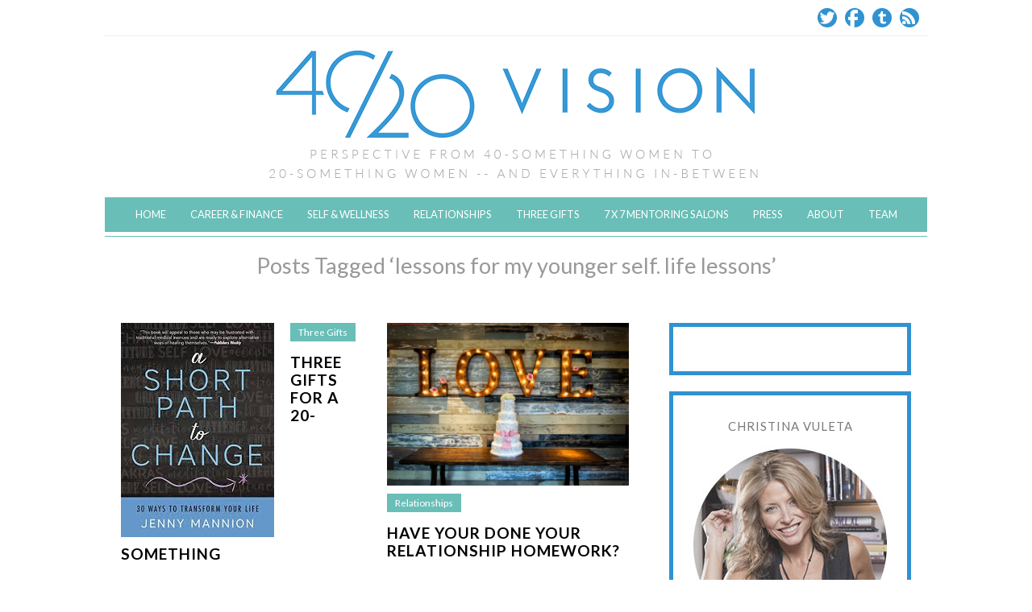

--- FILE ---
content_type: text/html; charset=UTF-8
request_url: https://4020vision.com/tag/lessons-for-my-younger-self-life-lessons/
body_size: 45987
content:
<!DOCTYPE html>
<!--[if IE 7]><html id="ie7" lang="en-US"><![endif]-->
<!--[if IE 8]><html id="ie8" lang="en-US"><![endif]-->
<!--[if !(IE 7) | !(IE 8)  ]><!--><html lang="en-US"><!--<![endif]-->
<head>

<meta charset="UTF-8" />
<meta name="viewport" content="width=device-width, initial-scale=1.0" />
<meta http-equiv="X-UA-Compatible" content="IE=Edge,chrome=1" />

<title>lessons for my younger self. life lessons | 40:20 Vision</title>

<link rel="profile" href="https://gmpg.org/xfn/11" />
<link rel="pingback" href="https://4020vision.com/xmlrpc.php" />
<link rel="shortcut icon" href="https://4020vision.com/wp-content/uploads/2014/09/favicon1.ico" type="image/x-icon" />
<link rel="stylesheet" href="https://4020vision.com/wp-content/themes/Isabelle_Macy/style.css?Wednesday 21st of January 2026 10:46:37 AM" type="text/css" />

<meta name='robots' content='max-image-preview:large' />
<link rel='dns-prefetch' href='//fonts.googleapis.com' />
<link rel="alternate" type="application/rss+xml" title="40:20 Vision &raquo; Feed" href="https://4020vision.com/feed/" />
<link rel="alternate" type="application/rss+xml" title="40:20 Vision &raquo; Comments Feed" href="https://4020vision.com/comments/feed/" />
<link rel="alternate" type="application/rss+xml" title="40:20 Vision &raquo; lessons for my younger self. life lessons Tag Feed" href="https://4020vision.com/tag/lessons-for-my-younger-self-life-lessons/feed/" />
		<!-- This site uses the Google Analytics by ExactMetrics plugin v8.11.1 - Using Analytics tracking - https://www.exactmetrics.com/ -->
		<!-- Note: ExactMetrics is not currently configured on this site. The site owner needs to authenticate with Google Analytics in the ExactMetrics settings panel. -->
					<!-- No tracking code set -->
				<!-- / Google Analytics by ExactMetrics -->
		<style id='wp-img-auto-sizes-contain-inline-css' type='text/css'>
img:is([sizes=auto i],[sizes^="auto," i]){contain-intrinsic-size:3000px 1500px}
/*# sourceURL=wp-img-auto-sizes-contain-inline-css */
</style>
<link rel='stylesheet' id='farbtastic-css' href='https://4020vision.com/wp-admin/css/farbtastic.min.css?ver=1.3u1' type='text/css' media='all' />
<link rel='stylesheet' id='thickbox.css-css' href='https://4020vision.com/wp-includes/js/thickbox/thickbox.css?ver=1.0' type='text/css' media='all' />
<style id='wp-emoji-styles-inline-css' type='text/css'>

	img.wp-smiley, img.emoji {
		display: inline !important;
		border: none !important;
		box-shadow: none !important;
		height: 1em !important;
		width: 1em !important;
		margin: 0 0.07em !important;
		vertical-align: -0.1em !important;
		background: none !important;
		padding: 0 !important;
	}
/*# sourceURL=wp-emoji-styles-inline-css */
</style>
<style id='wp-block-library-inline-css' type='text/css'>
:root{--wp-block-synced-color:#7a00df;--wp-block-synced-color--rgb:122,0,223;--wp-bound-block-color:var(--wp-block-synced-color);--wp-editor-canvas-background:#ddd;--wp-admin-theme-color:#007cba;--wp-admin-theme-color--rgb:0,124,186;--wp-admin-theme-color-darker-10:#006ba1;--wp-admin-theme-color-darker-10--rgb:0,107,160.5;--wp-admin-theme-color-darker-20:#005a87;--wp-admin-theme-color-darker-20--rgb:0,90,135;--wp-admin-border-width-focus:2px}@media (min-resolution:192dpi){:root{--wp-admin-border-width-focus:1.5px}}.wp-element-button{cursor:pointer}:root .has-very-light-gray-background-color{background-color:#eee}:root .has-very-dark-gray-background-color{background-color:#313131}:root .has-very-light-gray-color{color:#eee}:root .has-very-dark-gray-color{color:#313131}:root .has-vivid-green-cyan-to-vivid-cyan-blue-gradient-background{background:linear-gradient(135deg,#00d084,#0693e3)}:root .has-purple-crush-gradient-background{background:linear-gradient(135deg,#34e2e4,#4721fb 50%,#ab1dfe)}:root .has-hazy-dawn-gradient-background{background:linear-gradient(135deg,#faaca8,#dad0ec)}:root .has-subdued-olive-gradient-background{background:linear-gradient(135deg,#fafae1,#67a671)}:root .has-atomic-cream-gradient-background{background:linear-gradient(135deg,#fdd79a,#004a59)}:root .has-nightshade-gradient-background{background:linear-gradient(135deg,#330968,#31cdcf)}:root .has-midnight-gradient-background{background:linear-gradient(135deg,#020381,#2874fc)}:root{--wp--preset--font-size--normal:16px;--wp--preset--font-size--huge:42px}.has-regular-font-size{font-size:1em}.has-larger-font-size{font-size:2.625em}.has-normal-font-size{font-size:var(--wp--preset--font-size--normal)}.has-huge-font-size{font-size:var(--wp--preset--font-size--huge)}.has-text-align-center{text-align:center}.has-text-align-left{text-align:left}.has-text-align-right{text-align:right}.has-fit-text{white-space:nowrap!important}#end-resizable-editor-section{display:none}.aligncenter{clear:both}.items-justified-left{justify-content:flex-start}.items-justified-center{justify-content:center}.items-justified-right{justify-content:flex-end}.items-justified-space-between{justify-content:space-between}.screen-reader-text{border:0;clip-path:inset(50%);height:1px;margin:-1px;overflow:hidden;padding:0;position:absolute;width:1px;word-wrap:normal!important}.screen-reader-text:focus{background-color:#ddd;clip-path:none;color:#444;display:block;font-size:1em;height:auto;left:5px;line-height:normal;padding:15px 23px 14px;text-decoration:none;top:5px;width:auto;z-index:100000}html :where(.has-border-color){border-style:solid}html :where([style*=border-top-color]){border-top-style:solid}html :where([style*=border-right-color]){border-right-style:solid}html :where([style*=border-bottom-color]){border-bottom-style:solid}html :where([style*=border-left-color]){border-left-style:solid}html :where([style*=border-width]){border-style:solid}html :where([style*=border-top-width]){border-top-style:solid}html :where([style*=border-right-width]){border-right-style:solid}html :where([style*=border-bottom-width]){border-bottom-style:solid}html :where([style*=border-left-width]){border-left-style:solid}html :where(img[class*=wp-image-]){height:auto;max-width:100%}:where(figure){margin:0 0 1em}html :where(.is-position-sticky){--wp-admin--admin-bar--position-offset:var(--wp-admin--admin-bar--height,0px)}@media screen and (max-width:600px){html :where(.is-position-sticky){--wp-admin--admin-bar--position-offset:0px}}

/*# sourceURL=wp-block-library-inline-css */
</style><style id='global-styles-inline-css' type='text/css'>
:root{--wp--preset--aspect-ratio--square: 1;--wp--preset--aspect-ratio--4-3: 4/3;--wp--preset--aspect-ratio--3-4: 3/4;--wp--preset--aspect-ratio--3-2: 3/2;--wp--preset--aspect-ratio--2-3: 2/3;--wp--preset--aspect-ratio--16-9: 16/9;--wp--preset--aspect-ratio--9-16: 9/16;--wp--preset--color--black: #000000;--wp--preset--color--cyan-bluish-gray: #abb8c3;--wp--preset--color--white: #ffffff;--wp--preset--color--pale-pink: #f78da7;--wp--preset--color--vivid-red: #cf2e2e;--wp--preset--color--luminous-vivid-orange: #ff6900;--wp--preset--color--luminous-vivid-amber: #fcb900;--wp--preset--color--light-green-cyan: #7bdcb5;--wp--preset--color--vivid-green-cyan: #00d084;--wp--preset--color--pale-cyan-blue: #8ed1fc;--wp--preset--color--vivid-cyan-blue: #0693e3;--wp--preset--color--vivid-purple: #9b51e0;--wp--preset--gradient--vivid-cyan-blue-to-vivid-purple: linear-gradient(135deg,rgb(6,147,227) 0%,rgb(155,81,224) 100%);--wp--preset--gradient--light-green-cyan-to-vivid-green-cyan: linear-gradient(135deg,rgb(122,220,180) 0%,rgb(0,208,130) 100%);--wp--preset--gradient--luminous-vivid-amber-to-luminous-vivid-orange: linear-gradient(135deg,rgb(252,185,0) 0%,rgb(255,105,0) 100%);--wp--preset--gradient--luminous-vivid-orange-to-vivid-red: linear-gradient(135deg,rgb(255,105,0) 0%,rgb(207,46,46) 100%);--wp--preset--gradient--very-light-gray-to-cyan-bluish-gray: linear-gradient(135deg,rgb(238,238,238) 0%,rgb(169,184,195) 100%);--wp--preset--gradient--cool-to-warm-spectrum: linear-gradient(135deg,rgb(74,234,220) 0%,rgb(151,120,209) 20%,rgb(207,42,186) 40%,rgb(238,44,130) 60%,rgb(251,105,98) 80%,rgb(254,248,76) 100%);--wp--preset--gradient--blush-light-purple: linear-gradient(135deg,rgb(255,206,236) 0%,rgb(152,150,240) 100%);--wp--preset--gradient--blush-bordeaux: linear-gradient(135deg,rgb(254,205,165) 0%,rgb(254,45,45) 50%,rgb(107,0,62) 100%);--wp--preset--gradient--luminous-dusk: linear-gradient(135deg,rgb(255,203,112) 0%,rgb(199,81,192) 50%,rgb(65,88,208) 100%);--wp--preset--gradient--pale-ocean: linear-gradient(135deg,rgb(255,245,203) 0%,rgb(182,227,212) 50%,rgb(51,167,181) 100%);--wp--preset--gradient--electric-grass: linear-gradient(135deg,rgb(202,248,128) 0%,rgb(113,206,126) 100%);--wp--preset--gradient--midnight: linear-gradient(135deg,rgb(2,3,129) 0%,rgb(40,116,252) 100%);--wp--preset--font-size--small: 13px;--wp--preset--font-size--medium: 20px;--wp--preset--font-size--large: 36px;--wp--preset--font-size--x-large: 42px;--wp--preset--spacing--20: 0.44rem;--wp--preset--spacing--30: 0.67rem;--wp--preset--spacing--40: 1rem;--wp--preset--spacing--50: 1.5rem;--wp--preset--spacing--60: 2.25rem;--wp--preset--spacing--70: 3.38rem;--wp--preset--spacing--80: 5.06rem;--wp--preset--shadow--natural: 6px 6px 9px rgba(0, 0, 0, 0.2);--wp--preset--shadow--deep: 12px 12px 50px rgba(0, 0, 0, 0.4);--wp--preset--shadow--sharp: 6px 6px 0px rgba(0, 0, 0, 0.2);--wp--preset--shadow--outlined: 6px 6px 0px -3px rgb(255, 255, 255), 6px 6px rgb(0, 0, 0);--wp--preset--shadow--crisp: 6px 6px 0px rgb(0, 0, 0);}:where(.is-layout-flex){gap: 0.5em;}:where(.is-layout-grid){gap: 0.5em;}body .is-layout-flex{display: flex;}.is-layout-flex{flex-wrap: wrap;align-items: center;}.is-layout-flex > :is(*, div){margin: 0;}body .is-layout-grid{display: grid;}.is-layout-grid > :is(*, div){margin: 0;}:where(.wp-block-columns.is-layout-flex){gap: 2em;}:where(.wp-block-columns.is-layout-grid){gap: 2em;}:where(.wp-block-post-template.is-layout-flex){gap: 1.25em;}:where(.wp-block-post-template.is-layout-grid){gap: 1.25em;}.has-black-color{color: var(--wp--preset--color--black) !important;}.has-cyan-bluish-gray-color{color: var(--wp--preset--color--cyan-bluish-gray) !important;}.has-white-color{color: var(--wp--preset--color--white) !important;}.has-pale-pink-color{color: var(--wp--preset--color--pale-pink) !important;}.has-vivid-red-color{color: var(--wp--preset--color--vivid-red) !important;}.has-luminous-vivid-orange-color{color: var(--wp--preset--color--luminous-vivid-orange) !important;}.has-luminous-vivid-amber-color{color: var(--wp--preset--color--luminous-vivid-amber) !important;}.has-light-green-cyan-color{color: var(--wp--preset--color--light-green-cyan) !important;}.has-vivid-green-cyan-color{color: var(--wp--preset--color--vivid-green-cyan) !important;}.has-pale-cyan-blue-color{color: var(--wp--preset--color--pale-cyan-blue) !important;}.has-vivid-cyan-blue-color{color: var(--wp--preset--color--vivid-cyan-blue) !important;}.has-vivid-purple-color{color: var(--wp--preset--color--vivid-purple) !important;}.has-black-background-color{background-color: var(--wp--preset--color--black) !important;}.has-cyan-bluish-gray-background-color{background-color: var(--wp--preset--color--cyan-bluish-gray) !important;}.has-white-background-color{background-color: var(--wp--preset--color--white) !important;}.has-pale-pink-background-color{background-color: var(--wp--preset--color--pale-pink) !important;}.has-vivid-red-background-color{background-color: var(--wp--preset--color--vivid-red) !important;}.has-luminous-vivid-orange-background-color{background-color: var(--wp--preset--color--luminous-vivid-orange) !important;}.has-luminous-vivid-amber-background-color{background-color: var(--wp--preset--color--luminous-vivid-amber) !important;}.has-light-green-cyan-background-color{background-color: var(--wp--preset--color--light-green-cyan) !important;}.has-vivid-green-cyan-background-color{background-color: var(--wp--preset--color--vivid-green-cyan) !important;}.has-pale-cyan-blue-background-color{background-color: var(--wp--preset--color--pale-cyan-blue) !important;}.has-vivid-cyan-blue-background-color{background-color: var(--wp--preset--color--vivid-cyan-blue) !important;}.has-vivid-purple-background-color{background-color: var(--wp--preset--color--vivid-purple) !important;}.has-black-border-color{border-color: var(--wp--preset--color--black) !important;}.has-cyan-bluish-gray-border-color{border-color: var(--wp--preset--color--cyan-bluish-gray) !important;}.has-white-border-color{border-color: var(--wp--preset--color--white) !important;}.has-pale-pink-border-color{border-color: var(--wp--preset--color--pale-pink) !important;}.has-vivid-red-border-color{border-color: var(--wp--preset--color--vivid-red) !important;}.has-luminous-vivid-orange-border-color{border-color: var(--wp--preset--color--luminous-vivid-orange) !important;}.has-luminous-vivid-amber-border-color{border-color: var(--wp--preset--color--luminous-vivid-amber) !important;}.has-light-green-cyan-border-color{border-color: var(--wp--preset--color--light-green-cyan) !important;}.has-vivid-green-cyan-border-color{border-color: var(--wp--preset--color--vivid-green-cyan) !important;}.has-pale-cyan-blue-border-color{border-color: var(--wp--preset--color--pale-cyan-blue) !important;}.has-vivid-cyan-blue-border-color{border-color: var(--wp--preset--color--vivid-cyan-blue) !important;}.has-vivid-purple-border-color{border-color: var(--wp--preset--color--vivid-purple) !important;}.has-vivid-cyan-blue-to-vivid-purple-gradient-background{background: var(--wp--preset--gradient--vivid-cyan-blue-to-vivid-purple) !important;}.has-light-green-cyan-to-vivid-green-cyan-gradient-background{background: var(--wp--preset--gradient--light-green-cyan-to-vivid-green-cyan) !important;}.has-luminous-vivid-amber-to-luminous-vivid-orange-gradient-background{background: var(--wp--preset--gradient--luminous-vivid-amber-to-luminous-vivid-orange) !important;}.has-luminous-vivid-orange-to-vivid-red-gradient-background{background: var(--wp--preset--gradient--luminous-vivid-orange-to-vivid-red) !important;}.has-very-light-gray-to-cyan-bluish-gray-gradient-background{background: var(--wp--preset--gradient--very-light-gray-to-cyan-bluish-gray) !important;}.has-cool-to-warm-spectrum-gradient-background{background: var(--wp--preset--gradient--cool-to-warm-spectrum) !important;}.has-blush-light-purple-gradient-background{background: var(--wp--preset--gradient--blush-light-purple) !important;}.has-blush-bordeaux-gradient-background{background: var(--wp--preset--gradient--blush-bordeaux) !important;}.has-luminous-dusk-gradient-background{background: var(--wp--preset--gradient--luminous-dusk) !important;}.has-pale-ocean-gradient-background{background: var(--wp--preset--gradient--pale-ocean) !important;}.has-electric-grass-gradient-background{background: var(--wp--preset--gradient--electric-grass) !important;}.has-midnight-gradient-background{background: var(--wp--preset--gradient--midnight) !important;}.has-small-font-size{font-size: var(--wp--preset--font-size--small) !important;}.has-medium-font-size{font-size: var(--wp--preset--font-size--medium) !important;}.has-large-font-size{font-size: var(--wp--preset--font-size--large) !important;}.has-x-large-font-size{font-size: var(--wp--preset--font-size--x-large) !important;}
/*# sourceURL=global-styles-inline-css */
</style>

<style id='classic-theme-styles-inline-css' type='text/css'>
/*! This file is auto-generated */
.wp-block-button__link{color:#fff;background-color:#32373c;border-radius:9999px;box-shadow:none;text-decoration:none;padding:calc(.667em + 2px) calc(1.333em + 2px);font-size:1.125em}.wp-block-file__button{background:#32373c;color:#fff;text-decoration:none}
/*# sourceURL=/wp-includes/css/classic-themes.min.css */
</style>
<link rel='stylesheet' id='contact-form-7-css' href='https://4020vision.com/wp-content/plugins/contact-form-7/includes/css/styles.css?ver=6.1.4' type='text/css' media='all' />
<link rel='stylesheet' id='style-css' href='https://4020vision.com/wp-content/themes/Isabelle_Macy/style.css?ver=6.9' type='text/css' media='all' />
<link rel='stylesheet' id='google-webfont-css' href='//fonts.googleapis.com/css?family=Lato%3A400%2C700%2C400italic%2C700italic%7CPlayfair+Display&#038;ver=all' type='text/css' media='all' />
<link rel='stylesheet' id='colorbox-css' href='https://4020vision.com/wp-content/themes/Isabelle/js/colorbox/colorbox.css?ver=6.9' type='text/css' media='all' />
<link rel='stylesheet' id='dvk-social-sharing-css' href='https://4020vision.com/wp-content/plugins/dvk-social-sharing/assets/css/styles.min.css?ver=1.3.9' type='text/css' media='all' />
<script type="text/javascript" src="https://4020vision.com/wp-includes/js/jquery/jquery.min.js?ver=3.7.1" id="jquery-core-js"></script>
<script type="text/javascript" src="https://4020vision.com/wp-includes/js/jquery/jquery-migrate.min.js?ver=3.4.1" id="jquery-migrate-js"></script>
<link rel="https://api.w.org/" href="https://4020vision.com/wp-json/" /><link rel="alternate" title="JSON" type="application/json" href="https://4020vision.com/wp-json/wp/v2/tags/926" /><link rel="EditURI" type="application/rsd+xml" title="RSD" href="https://4020vision.com/xmlrpc.php?rsd" />
<meta name="generator" content="WordPress 6.9" />
  <!--[if lt IE 7]><script src="https://ie7-js.googlecode.com/svn/version/2.1(beta4)/IE7.js" type="text/javascript"></script><![endif]-->
  <!--[if lt IE 8]><script src="https://ie7-js.googlecode.com/svn/version/2.1(beta4)/IE8.js" type="text/javascript"></script><![endif]-->
  <!--[if lt IE 9]><script src="https://ie7-js.googlecode.com/svn/version/2.1(beta4)/IE9.js" type="text/javascript"></script><![endif]-->
  <!--[if lt IE 9]><script src="https://html5shim.googlecode.com/svn/trunk/html5.js" type="text/javascript"></script><![endif]-->
  <script type="text/javascript">
  if ( typeof tb_pathToImage != 'string' ) {
      var tb_pathToImage = "https://4020vision.com/wp-includes/js/thickbox/loadingAnimation.gif";
    }
  if ( typeof tb_closeImage != 'string' ) {
      var tb_closeImage = "https://4020vision.com/wp-includes/js/thickbox/tb-close.png";
    }
  </script>
    <script type="text/javascript">
  /* <![CDATA[ */
  jQuery(document).ready(function($){ // START
    $( ".colorbox-cats" ).colorbox({rel:"colorbox-cats", maxWidth:"100%", maxHeight:"100%"});
    $( ".colorbox" ).colorbox({rel:"colorbox", maxWidth:"100%", maxHeight:"100%"});
    $( ".colorbox-video" ).colorbox({iframe:true, innerWidth:"80%", innerHeight:"80%"});
    $( ".colorbox-iframe" ).colorbox({iframe:true, width:"80%", height:"80%"});
  }); // END
  /* ]]> */
  </script>
      <style type="text/css">
          .header h1,
      .header h5,
      .header-desc {display: none;}
        </style>
  <!-- ## NXS/OG ## --><!-- ## NXSOGTAGS ## --><!-- ## NXS/OG ## -->


  <style type="text/css">

    .social-twitter {background-color: #cccccc;}
    .social-facebook {background-color: #cccccc;}
    .social-email {background-color: #cccccc;}
    .social-rss {background-color: #cccccc;}
    .social-google {background-color: #cccccc;}
    .social-flickr {background-color: #cccccc;}
    .social-linkedin {background-color: #cccccc;}
    .social-youtube {background-color: #cccccc;}
    .social-vimeo {background-color: #cccccc;}
    .social-instagram {background-color: #cccccc;}
    .social-bloglovin {background-color: #cccccc;}
    .social-pinterest {background-color: #cccccc;}
    .social-tumblr {background-color: #cccccc;}

    .social-twitter:hover {background-color: #269dd5;}
    .social-facebook:hover {background-color: #0c42b2;}
    .social-email:hover {background-color: #aaaaaa;}
    .social-rss:hover {background-color: #f49000;}
    .social-google:hover {background-color: #fd3000;}
    .social-flickr:hover {background-color: #fc0077;}
    .social-linkedin:hover {background-color: #0d5a7b;}
    .social-youtube:hover {background-color: #ff0000;}
    .social-vimeo:hover {background-color: #00c1f8;}
    .social-instagram:hover {background-color: #194f7a;}
    .social-bloglovin:hover {background-color: #00c4fd;}
    .social-pinterest:hover {background-color: #c70505;}
    .social-tumblr:hover {background-color: #304d6b;}

    ul.header-icons-list li .nav-rss {background-color: #3092d1;}    ul.header-icons-list li .nav-twitter {background-color: #3092d1;}    ul.header-icons-list li .nav-facebook {background-color: #3092d1;}    ul.header-icons-list li .nav-pinterest {background-color: #3092d1;}    ul.header-icons-list li .nav-email {background-color: #3092d1;}    ul.header-icons-list li .nav-flickr {background-color: #3092d1;}    ul.header-icons-list li .nav-linkedin {background-color: #3092d1;}    ul.header-icons-list li .nav-youtube {background-color: #3092d1;}    ul.header-icons-list li .nav-vimeo {background-color: #3092d1;}    ul.header-icons-list li .nav-google {background-color: #3092d1;}    ul.header-icons-list li .nav-instagram {background-color: #3092d1;}    ul.header-icons-list li .nav-bloglovin {background-color: #3092d1;}    ul.header-icons-list li .nav-tumblr {background-color: #3092d1;}    ul.header-icons-list li .nav-email {background-color: #3092d1;}
    ul.header-icons-list li .nav-rss:hover {background-color: #888888;}    ul.header-icons-list li .nav-twitter:hover {background-color: #888888;}    ul.header-icons-list li .nav-facebook:hover {background-color: #888888;}    ul.header-icons-list li .nav-pinterest:hover {background-color: #888888;}    ul.header-icons-list li .nav-email:hover {background-color: #888888;}    ul.header-icons-list li .nav-flickr:hover {background-color: #888888;}    ul.header-icons-list li .nav-linkedin:hover {background-color: #888888;}    ul.header-icons-list li .nav-youtube:hover {background-color: #888888;}    ul.header-icons-list li .nav-vimeo:hover {background-color: #888888;}    ul.header-icons-list li .nav-google:hover {background-color: #888888;}    ul.header-icons-list li .nav-instagram:hover {background-color: #888888;}    ul.header-icons-list li .nav-bloglovin:hover {background-color: #888888;}    ul.header-icons-list li .nav-tumblr:hover {background-color: #888888;}    ul.header-icons-list li .nav-email:hover {background-color: #888888;}
    h1 {color: #3092d1;}    h2 {color: #3092d1;}    h3 {color: #3092d1;}    h4 {color: #333333;}    h5 {color: #555555;}    h6 {color: #555555;}
    .side-widget h3 {color: #7a7a7a;}     .footer-widget h4 {color: #7a7a7a;} 
    .side-widget {border: 5px solid #3092d1;}     .footer {border-top: 10px solid #3092d1;}     .article .post-meta {border-color: #3092d1;}     .article .post-category {background: #69beb7;}     .article .post-category a {color: #ffffff;} 
    .article .post-title {color: #000000;}    .article .post-title a {color: #000000;}    .article .post-title a:hover {color: #3092d1 !important;}    .pagination {border-color: #efefef;}
    body {color: #666666;}
    .article .post-title a:hover, a {color: #3092d1;}     a:hover, .article .post-title a:hover {color: #69beb7;}
    .footer {border-color: #3092d1;}
    p.footer-copy {background: #efefef;}    p.footer-copy, p.footer-copy a {color: #666;}
    .header-icons {border-color: #efefef;}
    .flex-caption {background-color: #000000;}
    .flex-caption h3,
    .flex-caption a,
    .flex-caption a:hover {color: #ffffff;}
    .flex-direction-nav li a.flex-next,
    .flex-direction-nav li a.flex-prev {background-color: #000000;}

        .sc-slide .rslides_tabs li.rslides_here a, 
    .nivo-controlNav a.active{
      background: #3092d1;
    }
    
    .header {border-bottom: 1px solid #69beb7;}    .nav, .nav ul ul {background: #69beb7;}    .nav a {color: #ffffff;}        .nav a:hover,
    .nav .current-menu-item > a,
    .nav .current-menu-ancestor > a,
    .nav .current_page_item > a,
    .nav .current_page_ancestor > a {
      color: #000000;
    }
    
        a.comment-reply-link,
    a#cancel-comment-reply-link {
      background: #3092d1;
      color: #ffffff;    }
    
        .post-button,
    .input-button,
    .input-button,
    input[type=submit] {
      background: #3092d1;
      border: 1px solid #3092d1;      color: #ffffff;    }
    
        a.comment-reply-link,
    a#cancel-comment-reply-link {
      background: #3092d1;
      color: #ffffff;    }
    
        .post-button:hover,
    .input-button:hover,
    .input-button:hover,
    input[type=submit]:hover {
      background: #888888;
      border: 1px solid #888888;      color: #ffffff;    }
    
    .accordion-title {background-color: #3092d1; color: #333333;}
    .accordion-open {background-color: #888888; color: #ffffff;}

  </style>


</head>
<body data-rsssl=1 class="archive tag tag-lessons-for-my-younger-self-life-lessons tag-926 wp-theme-Isabelle wp-child-theme-Isabelle_Macy">

<section class="wrap">
<section class="container">

<header class="header" role="banner">

  <section class="header-icons">
    <ul class="header-icons-list">
      <li><a href="http://twitter.com/ChristinaVuleta" target="_blank" class="nav-twitter radius-20">Twitter</a></li>      <li><a href="https://www.facebook.com/4020Vision" target="_blank" class="nav-facebook radius-20">Facebook</a></li>                                                      <li><a href="http://4020vision.tumblr.com/" target="_blank" class="nav-tumblr radius-20">Tumblr</a></li>      <li><a href="http://feeds.feedburner.com/4020vision" target="_blank" class="nav-rss radius-20">RSS Feed</a></li>          </ul>
  </section>

      <a href="https://4020vision.com">
      <img src="https://4020vision.com/wp-content/uploads/2014/09/cropped-header.png" class="header-title" height="200" width="980" alt="40:20 Vision" title="40:20 Vision" />
    </a>
  
  <nav class="nav" role="navigation">
    <div class="menu"><ul id="menu-things-i-like" class="menu"><li id="menu-item-8057" class="menu-item menu-item-type-custom menu-item-object-custom menu-item-home menu-item-8057"><a href="https://4020vision.com">Home</a></li>
<li id="menu-item-8053" class="menu-item menu-item-type-taxonomy menu-item-object-category menu-item-8053"><a href="https://4020vision.com/topics/career-finance/">Career &#038; Finance</a></li>
<li id="menu-item-8055" class="menu-item menu-item-type-taxonomy menu-item-object-category menu-item-8055"><a href="https://4020vision.com/topics/health-and-wellness/">Self &#038; Wellness</a></li>
<li id="menu-item-8054" class="menu-item menu-item-type-taxonomy menu-item-object-category menu-item-8054"><a href="https://4020vision.com/topics/relationships/">Relationships</a></li>
<li id="menu-item-8056" class="menu-item menu-item-type-taxonomy menu-item-object-category menu-item-8056"><a href="https://4020vision.com/topics/threegifts/">Three Gifts</a></li>
<li id="menu-item-8498" class="menu-item menu-item-type-custom menu-item-object-custom menu-item-8498"><a href="https://4020vision.com/7x7-mentoring-salons/">7 x 7  Mentoring Salons</a></li>
<li id="menu-item-8058" class="menu-item menu-item-type-post_type menu-item-object-page menu-item-8058"><a href="https://4020vision.com/press/">Press</a></li>
<li id="menu-item-8059" class="menu-item menu-item-type-post_type menu-item-object-page menu-item-8059"><a href="https://4020vision.com/about/">About</a></li>
<li id="menu-item-9369" class="menu-item menu-item-type-post_type menu-item-object-page menu-item-9369"><a href="https://4020vision.com/team/">Team</a></li>
</ul></div>  </nav><!-- .nav -->

</header><!-- .header -->

<main>
    
              <h3 class="pagetitle">Posts Tagged &#8216;lessons for my younger self. life lessons&#8217;</h3>
      
  <section class="section" role="main">
    
    
          <article class="article article-list hentry post-9544 post type-post status-publish format-standard has-post-thumbnail category-threegifts tag-20-something-advice tag-jenny-mannion tag-lessons-for-my-younger-self-life-lessons tag-mica-walsh tag-millennial tag-what-i-know-now" id="post-9544" itemscope itemtype="http://schema.org/Article">

      
                  <a href="https://4020vision.com/2016/10/09/three-gifts-for-a-20-something-212/"><img width="190" height="266" src="https://4020vision.com/wp-content/uploads/2016/10/imgres.jpg" class="alignleft post-thumbnail wp-post-image" alt="" decoding="async" fetchpriority="high" /></a>
        
      
            <section class="post-category"><a href="https://4020vision.com/topics/threegifts/" rel="category tag">Three Gifts</a></section>
      <header class="post-header">
        <h2 class="post-title entry-title" itemprop="name"><a href="https://4020vision.com/2016/10/09/three-gifts-for-a-20-something-212/" rel="bookmark">Three Gifts For A 20-Something</a></h2>
      </header>
      
      <div class="post-content">

        <p>What three “gifts” would you give a 20-something if you were a “Forty-Godmother”? 40-something women share three things to help a 20-something get a head start on the confidence to make decisions that are right for themselves. No more woulda, coulda, shoulda. Three Gifts for a 20-Something By Mica Walsh, 40:20 Vision Ambassador Today I interviewed [&hellip;]&nbsp;<a href="https://4020vision.com/2016/10/09/three-gifts-for-a-20-something-212/" class="post-read-more">Read more&#8230;</a></p>

        <section class="post-meta">
          <time datetime="2016-10-09" itemprop="datePublished" class="updated">October 9, 2016</time> by  <span class="vcard author" itemprop="author" itemscope="itemscope" itemtype="http://schema.org/Person"><span class="fn" itemprop="name">Christina Vuleta</span></span> | <a href="https://4020vision.com/2016/10/09/three-gifts-for-a-20-something-212/#respond"><span class="dsq-postid" data-dsqidentifier="9544 https://4020vision.com/?p=9544">0 comment</span></a>        </section><!-- .post-meta -->

      </div><!-- .post-content -->

    </article><!-- .article -->
    
          <article class="article article-list hentry post-8258 post type-post status-publish format-standard has-post-thumbnail category-relationships tag-20-something-relationships tag-dating tag-lessons-for-my-younger-self-life-lessons tag-marriage tag-millennial-relationships tag-modern-love tag-relationship-advice" id="post-8258" itemscope itemtype="http://schema.org/Article">

      
                  <a href="https://4020vision.com/2014/11/14/have-your-done-your-relationship-homework/"><img width="640" height="430" src="https://4020vision.com/wp-content/uploads/2014/08/shutterstock_153136628-640x430.jpg" class="alignleft post-thumbnail wp-post-image" alt="" decoding="async" /></a>
        
      
            <section class="post-category"><a href="https://4020vision.com/topics/relationships/" rel="category tag">Relationships</a></section>
      <header class="post-header">
        <h2 class="post-title entry-title" itemprop="name"><a href="https://4020vision.com/2014/11/14/have-your-done-your-relationship-homework/" rel="bookmark">Have Your Done Your Relationship Homework?</a></h2>
      </header>
      
      <div class="post-content">

        <p>Today&#8217;s post is from a woman reflecting on marriage…or what happens in any relationship when it is based on how the person feels about you rather than how you feel about them. ~ On her marriage&#8230; I was so reactionary when it came to relationships. “How does he feel about me? Does he think I&#8217;m pretty? I think I&#8217;m [&hellip;]&nbsp;<a href="https://4020vision.com/2014/11/14/have-your-done-your-relationship-homework/" class="post-read-more">Read more&#8230;</a></p>

        <section class="post-meta">
          <time datetime="2014-11-14" itemprop="datePublished" class="updated">November 14, 2014</time> by  <span class="vcard author" itemprop="author" itemscope="itemscope" itemtype="http://schema.org/Person"><span class="fn" itemprop="name">Christina Vuleta</span></span> | <a href="https://4020vision.com/2014/11/14/have-your-done-your-relationship-homework/#comments"><span class="dsq-postid" data-dsqidentifier="8258 https://4020vision.com/?p=8258">3 Comments</span></a>        </section><!-- .post-meta -->

      </div><!-- .post-content -->

    </article><!-- .article -->
    
      
    
  </section><!-- .section -->

  <aside class="aside" role="complementary">

  <article class="side-widget">			<div class="textwidget"><!-- BLOGHER ADS Begin 160x600 main ad -->
<script src="https://ads.blogherads.com/bh/16/165/165733/1594198/160a.js" type="text/javascript"></script>
<!-- End 160x600 main ad --></div>
		</article><article class="side-widget">
      <h3>CHRISTINA VULETA</h3>
      <img src="https://4020vision.com/wp-content/uploads/2014/09/christinaheadshot.jpg" class="alignleft" alt="CHRISTINA VULETA" />      <p>Brand strategist...global trends & insights; mentor & millennial expert with a thing for numbers....40:20 Vision, 7x7 Mentoring Salons & <a href="http://fortyover40.com" target="_blank">40 Women to Watch Over 40</a>. <br><br><a href="https://4020vision.com/contact-christina/" >Contact Christina</a>
<br>
Millennial Editor, <a href="https://twitter.com/StephanieFlo" target="_blank">Stephanie Florence</a> </p>      <div class="clearfix">&nbsp;</div>

    </article><article class="side-widget">			<div class="textwidget"><a href="https://4020vision.com/share-ask-submit/"><img alt="" src="https://4020vision.com/wp-content/uploads/2014/09/button.png" style="width: 250px; height: 250px;" /></a>
<br>
<p style="text-align: center;">Have a "what I wish I knew then" story…or a "what I wish I knew" question? 
<br>Submit away! </p></div>
		</article><article class="side-widget"><h3>Subscribe via Email</h3>			<div class="textwidget"><form action="https://feedburner.google.com/fb/a/mailverify" method="post" target="popupwindow" onsubmit="window.open('http://feedburner.google.com/fb/a/mailverify?uri=4020Vision', 'popupwindow', 'scrollbars=yes,width=550,height=520');return true">Enter your email address and hit enter:<br /><input type="text" style="width:140px" name="email"/><input type="hidden" value="4020Vision" name="uri"/><input type="hidden" name="loc" value="en_US"/></form></div>
		</article><article class="side-widget">			<div class="textwidget"><a href="https://4020vision.com/7x7-mentoring-salons/" target="_blank"><img alt="" src="https://4020vision.com/wp-content/uploads/2014/09/7x7button.png" style="width: 250px; height: 250px;" /></a></div>
		</article><article class="side-widget">			<div class="textwidget"><iframe src="//www.facebook.com/plugins/likebox.php?href=https%3A%2F%2Fwww.facebook.com%2F4020vision&amp;width=240&amp;height=290&amp;colorscheme=light&amp;show_faces=true&amp;header=true&amp;stream=false&amp;show_border=true" scrolling="no" frameborder="0" style="border:none; overflow:hidden; width:100%; height:290px;" allowTransparency="true"></iframe></div>
		</article><article class="side-widget"><h3>Search 40:20 Vision</h3><form role="search" class="sideform" method="get" action="https://4020vision.com">
  <fieldset>
  <input type="text" name="s" class="sidetext" size="15" title="Search" />
  <!--<input type="submit" value="Search" />-->
  <button type="submit" class="input-button">Search</button>
  </fieldset>
</form></article>
</aside><!-- .aside -->

</main>

<footer class="footer">
    <section class="footer-inner" role="complementary">
    <article class="footer-widget">
      <h4>Connect with 40:20 Vision</h4>
      <div class="textwidget">
        <ul class="social-icons">
          <li><a href="christinavuleta" class="social-twitter radius-30">Twitter</a></li>          <li><a href="https://www.facebook.com/pages/4020-Vision/" class="social-facebook radius-30">Facebook</a></li>                                                                                          <li><a href="http://4020vision.tumblr.com/" class="social-tumblr radius-30">Tumblr</a></li>                    <li><a href="http://feeds.feedburner.com/4020vision" class="social-rss radius-30">RSS feed</a></li>        </ul>
        <div class="clearfix">&nbsp;</div>
      </div>

    </article><article class="footer-widget"><h4>Archives</h4>
			<ul>
					<li class="cat-item cat-item-1"><a href="https://4020vision.com/topics/40-20-vision/">40:20 Vision</a>
</li>
	<li class="cat-item cat-item-15"><a href="https://4020vision.com/topics/career-finance/">Career &amp; Finance</a>
</li>
	<li class="cat-item cat-item-6"><a href="https://4020vision.com/topics/relationships/">Relationships</a>
</li>
	<li class="cat-item cat-item-26"><a href="https://4020vision.com/topics/health-and-wellness/">Self &amp; Wellness</a>
</li>
	<li class="cat-item cat-item-177"><a href="https://4020vision.com/topics/threegifts/">Three Gifts</a>
</li>
			</ul>

			</article>
		<article class="footer-widget">
		<h4>Recent Posts</h4>
		<ul>
											<li>
					<a href="https://4020vision.com/2019/09/11/a-911-remembrance-reflecting-back-and-looking-forward/">A 9/11 Remembrance: Reflecting Back and Looking Forward</a>
									</li>
											<li>
					<a href="https://4020vision.com/2019/03/17/dont-put-the-world-on-your-shoulders/">Don&#8217;t Put The World On Your Shoulders</a>
									</li>
											<li>
					<a href="https://4020vision.com/2019/01/20/357-you-can-always-make-more-money-but-you-cant-always-make-more-time/">#357 You Can Always Make More Money But You Can&#8217;t Always Make More Time</a>
									</li>
											<li>
					<a href="https://4020vision.com/2018/12/31/the-years-best-what-i-wish-i-knew-then-moments/">The Year&#8217;s Best &#8220;What I Wish I Knew Then&#8221; Moments</a>
									</li>
											<li>
					<a href="https://4020vision.com/2018/12/09/who-is-the-person-you-want-to-grow-into-what-i-know-now/">Who Is The Person You Want To Grow Into? What I Know Now</a>
									</li>
					</ul>

		</article><article class="footer-widget">			<div class="textwidget"><!-- BLOGHER ADS Begin supplemental mobile ad -->
<script src="https://ads.blogherads.com/bh/16/165/165733/1594198/mfooter.js" type="text/javascript"></script>
<!-- End supplemental mobile ad --></div>
		</article>  </section><!-- .footer-inner -->
  </footer><!-- .footer -->

<p class="footer-copy" role="contentinfo">
  Copyright © 2014-2024 40:20 Vision | Design by <a href="http://macyrobison.com" target="_blank">Macy Robison</a>
</p>

</section><!-- .container -->

<script type="speculationrules">
{"prefetch":[{"source":"document","where":{"and":[{"href_matches":"/*"},{"not":{"href_matches":["/wp-*.php","/wp-admin/*","/wp-content/uploads/*","/wp-content/*","/wp-content/plugins/*","/wp-content/themes/Isabelle_Macy/*","/wp-content/themes/Isabelle/*","/*\\?(.+)"]}},{"not":{"selector_matches":"a[rel~=\"nofollow\"]"}},{"not":{"selector_matches":".no-prefetch, .no-prefetch a"}}]},"eagerness":"conservative"}]}
</script>
<script type="text/javascript" id="thickbox-js-extra">
/* <![CDATA[ */
var thickboxL10n = {"next":"Next \u003E","prev":"\u003C Prev","image":"Image","of":"of","close":"Close","noiframes":"This feature requires inline frames. You have iframes disabled or your browser does not support them.","loadingAnimation":"https://4020vision.com/wp-includes/js/thickbox/loadingAnimation.gif"};
//# sourceURL=thickbox-js-extra
/* ]]> */
</script>
<script type="text/javascript" src="https://4020vision.com/wp-includes/js/thickbox/thickbox.js?ver=3.1-20121105" id="thickbox-js"></script>
<script type="text/javascript" src="https://4020vision.com/wp-includes/js/dist/hooks.min.js?ver=dd5603f07f9220ed27f1" id="wp-hooks-js"></script>
<script type="text/javascript" src="https://4020vision.com/wp-includes/js/dist/i18n.min.js?ver=c26c3dc7bed366793375" id="wp-i18n-js"></script>
<script type="text/javascript" id="wp-i18n-js-after">
/* <![CDATA[ */
wp.i18n.setLocaleData( { 'text direction\u0004ltr': [ 'ltr' ] } );
//# sourceURL=wp-i18n-js-after
/* ]]> */
</script>
<script type="text/javascript" src="https://4020vision.com/wp-content/plugins/contact-form-7/includes/swv/js/index.js?ver=6.1.4" id="swv-js"></script>
<script type="text/javascript" id="contact-form-7-js-before">
/* <![CDATA[ */
var wpcf7 = {
    "api": {
        "root": "https:\/\/4020vision.com\/wp-json\/",
        "namespace": "contact-form-7\/v1"
    }
};
//# sourceURL=contact-form-7-js-before
/* ]]> */
</script>
<script type="text/javascript" src="https://4020vision.com/wp-content/plugins/contact-form-7/includes/js/index.js?ver=6.1.4" id="contact-form-7-js"></script>
<script type="text/javascript" id="disqus_count-js-extra">
/* <![CDATA[ */
var countVars = {"disqusShortname":"4020-vision"};
//# sourceURL=disqus_count-js-extra
/* ]]> */
</script>
<script type="text/javascript" src="https://4020vision.com/wp-content/plugins/disqus-comment-system/public/js/comment_count.js?ver=3.1.4" id="disqus_count-js"></script>
<script type="text/javascript" src="https://4020vision.com/wp-includes/js/jquery/ui/core.min.js?ver=1.13.3" id="jquery-ui-core-js"></script>
<script type="text/javascript" src="https://4020vision.com/wp-content/themes/Isabelle/js/respond.min.js?ver=1.3.0" id="respond-js"></script>
<script type="text/javascript" src="https://4020vision.com/wp-content/themes/Isabelle/js/jquery.flexslider.min.js?ver=2.2" id="flexslider-js"></script>
<script type="text/javascript" src="https://4020vision.com/wp-includes/js/jquery/jquery.form.min.js?ver=4.3.0" id="jquery-form-js"></script>
<script type="text/javascript" src="https://4020vision.com/wp-content/themes/Isabelle/js/responsiveslides.min.js?ver=1.54" id="responsiveslides-js"></script>
<script type="text/javascript" src="https://4020vision.com/wp-content/themes/Isabelle/js/fitvids.min.js?ver=1.0" id="fitvids-js"></script>
<script type="text/javascript" src="https://4020vision.com/wp-content/themes/Isabelle/js/jquery.slides.min.js?ver=3.0.3" id="slidejs-js"></script>
<script type="text/javascript" src="https://4020vision.com/wp-content/themes/Isabelle/js/doubletaptogo.min.js" id="doubletaptogo-js"></script>
<script type="text/javascript" src="https://4020vision.com/wp-content/themes/Isabelle/js/tinynav.min.js" id="tinynav-js"></script>
<script type="text/javascript" src="https://4020vision.com/wp-content/themes/Isabelle/js/scripts.js" id="scripts-js"></script>
<script type="text/javascript" src="https://4020vision.com/wp-content/themes/Isabelle/js/colorbox/jquery.colorbox-min.js" id="colorbox-js"></script>
<script type="text/javascript" src="https://4020vision.com/wp-content/plugins/dvk-social-sharing/assets/js/script.min.js?ver=1.3.9" id="dvk-social-sharing-js" defer="defer" data-wp-strategy="defer"></script>
<script id="wp-emoji-settings" type="application/json">
{"baseUrl":"https://s.w.org/images/core/emoji/17.0.2/72x72/","ext":".png","svgUrl":"https://s.w.org/images/core/emoji/17.0.2/svg/","svgExt":".svg","source":{"concatemoji":"https://4020vision.com/wp-includes/js/wp-emoji-release.min.js?ver=6.9"}}
</script>
<script type="module">
/* <![CDATA[ */
/*! This file is auto-generated */
const a=JSON.parse(document.getElementById("wp-emoji-settings").textContent),o=(window._wpemojiSettings=a,"wpEmojiSettingsSupports"),s=["flag","emoji"];function i(e){try{var t={supportTests:e,timestamp:(new Date).valueOf()};sessionStorage.setItem(o,JSON.stringify(t))}catch(e){}}function c(e,t,n){e.clearRect(0,0,e.canvas.width,e.canvas.height),e.fillText(t,0,0);t=new Uint32Array(e.getImageData(0,0,e.canvas.width,e.canvas.height).data);e.clearRect(0,0,e.canvas.width,e.canvas.height),e.fillText(n,0,0);const a=new Uint32Array(e.getImageData(0,0,e.canvas.width,e.canvas.height).data);return t.every((e,t)=>e===a[t])}function p(e,t){e.clearRect(0,0,e.canvas.width,e.canvas.height),e.fillText(t,0,0);var n=e.getImageData(16,16,1,1);for(let e=0;e<n.data.length;e++)if(0!==n.data[e])return!1;return!0}function u(e,t,n,a){switch(t){case"flag":return n(e,"\ud83c\udff3\ufe0f\u200d\u26a7\ufe0f","\ud83c\udff3\ufe0f\u200b\u26a7\ufe0f")?!1:!n(e,"\ud83c\udde8\ud83c\uddf6","\ud83c\udde8\u200b\ud83c\uddf6")&&!n(e,"\ud83c\udff4\udb40\udc67\udb40\udc62\udb40\udc65\udb40\udc6e\udb40\udc67\udb40\udc7f","\ud83c\udff4\u200b\udb40\udc67\u200b\udb40\udc62\u200b\udb40\udc65\u200b\udb40\udc6e\u200b\udb40\udc67\u200b\udb40\udc7f");case"emoji":return!a(e,"\ud83e\u1fac8")}return!1}function f(e,t,n,a){let r;const o=(r="undefined"!=typeof WorkerGlobalScope&&self instanceof WorkerGlobalScope?new OffscreenCanvas(300,150):document.createElement("canvas")).getContext("2d",{willReadFrequently:!0}),s=(o.textBaseline="top",o.font="600 32px Arial",{});return e.forEach(e=>{s[e]=t(o,e,n,a)}),s}function r(e){var t=document.createElement("script");t.src=e,t.defer=!0,document.head.appendChild(t)}a.supports={everything:!0,everythingExceptFlag:!0},new Promise(t=>{let n=function(){try{var e=JSON.parse(sessionStorage.getItem(o));if("object"==typeof e&&"number"==typeof e.timestamp&&(new Date).valueOf()<e.timestamp+604800&&"object"==typeof e.supportTests)return e.supportTests}catch(e){}return null}();if(!n){if("undefined"!=typeof Worker&&"undefined"!=typeof OffscreenCanvas&&"undefined"!=typeof URL&&URL.createObjectURL&&"undefined"!=typeof Blob)try{var e="postMessage("+f.toString()+"("+[JSON.stringify(s),u.toString(),c.toString(),p.toString()].join(",")+"));",a=new Blob([e],{type:"text/javascript"});const r=new Worker(URL.createObjectURL(a),{name:"wpTestEmojiSupports"});return void(r.onmessage=e=>{i(n=e.data),r.terminate(),t(n)})}catch(e){}i(n=f(s,u,c,p))}t(n)}).then(e=>{for(const n in e)a.supports[n]=e[n],a.supports.everything=a.supports.everything&&a.supports[n],"flag"!==n&&(a.supports.everythingExceptFlag=a.supports.everythingExceptFlag&&a.supports[n]);var t;a.supports.everythingExceptFlag=a.supports.everythingExceptFlag&&!a.supports.flag,a.supports.everything||((t=a.source||{}).concatemoji?r(t.concatemoji):t.wpemoji&&t.twemoji&&(r(t.twemoji),r(t.wpemoji)))});
//# sourceURL=https://4020vision.com/wp-includes/js/wp-emoji-loader.min.js
/* ]]> */
</script>


</section><!-- .wrap -->

</body>
</html>

--- FILE ---
content_type: text/css
request_url: https://4020vision.com/wp-content/themes/Isabelle_Macy/style.css?ver=6.9
body_size: 49931
content:
/*
Theme Name:   Isabelle Child
Theme URI:    http://www.bluchic.com
Description:  Sample child theme for Isabelle theme
Author:       BluChic Team
Author URI:   http://www.bluchic.com
Template:     Isabelle
Version:			14.05
*/

@import url("../Isabelle/style.css");

/*************************************************************************************************************************
Screen smaller than 680px
*************************************************************************************************************************/
@media all and (max-width: 680px) {

  /* Overall */
  .container {margin: 0 auto; width: 90%; overflow: hidden; background: #fff;}
  .header {position: relative; width: 100%; margin: 0 auto; border-bottom: 1px solid #ffecec;}
  .section,
  .aside,
  .section-wide {clear: both; width: 94%; margin: 3%;}
  .footer {clear: both; overflow: hidden; margin: 0 auto; width: 100%; border-top: 10px solid #ffecec;}

  /* .header */
  .header-icons {clear: both; width: 100%; overflow: hidden; padding: 10px 0; border-bottom: 1px solid #efefef;}
  ul.header-icons-list {float: right; list-style: none;}
  ul.header-icons-list li {float: left;}
  ul.header-icons-list li a {padding: 0;}
  ul.header-icons-list li .nav-twitter,
  ul.header-icons-list li .nav-facebook,
  ul.header-icons-list li .nav-pinterest,
  ul.header-icons-list li .nav-instagram,
  ul.header-icons-list li .nav-google,
  ul.header-icons-list li .nav-flickr,
  ul.header-icons-list li .nav-linkedin,
  ul.header-icons-list li .nav-youtube,
  ul.header-icons-list li .nav-vimeo,
  ul.header-icons-list li .nav-bloglovin,
  ul.header-icons-list li .nav-tumblr,
  ul.header-icons-list li .nav-rss,
  ul.header-icons-list li .nav-email {display: block; width: 24px; height: 24px; margin: 5px; text-indent: -9999em;}
  ul.header-icons-list li .nav-twitter {background-color: #fce2e5; background-image: url('images/nav_icons.png'); background-repeat: no-repeat; background-position: 0 0;}
  ul.header-icons-list li .nav-facebook {background-color: #fce2e5; background-image: url('images/nav_icons.png'); background-repeat: no-repeat; background-position: -34px 0;}
  ul.header-icons-list li .nav-pinterest {background-color: #fce2e5; background-image: url('images/nav_icons.png'); background-repeat: no-repeat; background-position: -68px 0;}
  ul.header-icons-list li .nav-instagram {background-color: #fce2e5; background-image: url('images/nav_icons.png'); background-repeat: no-repeat; background-position: -102px 0;}
  ul.header-icons-list li .nav-google {background-color: #fce2e5; background-image: url('images/nav_icons.png'); background-repeat: no-repeat; background-position: -137px 0;}
  ul.header-icons-list li .nav-flickr {background-color: #fce2e5; background-image: url('images/nav_icons.png'); background-repeat: no-repeat; background-position: -179px 0;}
  ul.header-icons-list li .nav-linkedin {background-color: #fce2e5; background-image: url('images/nav_icons.png'); background-repeat: no-repeat; background-position: -221px 0;}
  ul.header-icons-list li .nav-youtube {background-color: #fce2e5; background-image: url('images/nav_icons.png'); background-repeat: no-repeat; background-position: -262px 0;}
  ul.header-icons-list li .nav-vimeo {background-color: #fce2e5; background-image: url('images/nav_icons.png'); background-repeat: no-repeat; background-position: -304px 0;}
  ul.header-icons-list li .nav-bloglovin {background-color: #fce2e5; background-image: url('images/nav_icons.png'); background-repeat: no-repeat; background-position: -344px 0;}
  ul.header-icons-list li .nav-tumblr {background-color: #fce2e5; background-image: url('images/nav_icons.png'); background-repeat: no-repeat; background-position: -466px 0;}
  ul.header-icons-list li .nav-rss {background-color: #fce2e5; background-image: url('images/nav_icons.png'); background-repeat: no-repeat; background-position: -386px 0;}
  ul.header-icons-list li .nav-email {background-color: #fce2e5; background-image: url('images/nav_icons.png'); background-repeat: no-repeat; background-position: -427px 0;}

  /* .header */
  .header h1,
  .header h5 {font: 400 2.6em 'Playfair Display', Georgia, Times, Serif; text-transform: uppercase; text-align: center; margin: 40px 0 0 0;}
  .header-title {display: block; margin: 0 auto;}
  .header-title:hover {text-decoration: none;}
  .header-desc {font-size: 0.9em; text-align: center; text-transform: uppercase; letter-spacing: .1em; color: #ccc; margin-bottom: 40px;}

  /* .nav */
  .tinynav {display: block; width: 96%; margin: 0 auto;}
  .nav {padding: 2%; text-transform: uppercase; background: #ffecec; margin-bottom: 5px; position: relative; display: inline-block; text-align: center; width: 96%; clear: both; line-height: 1em; font-weight: 400;}
  .nav ul {list-style: none; display: none; text-align: left;}
  .nav a {display: block; padding: 15px 10px; color: #343434;}
  .nav a:hover {color: #222;}

  /* .flexslider */
  .flexslider {width: 100%; margin: 3% auto; padding: 0; clear: both;}
  .flexslider .flexslides > li {list-style: none; display: none; -webkit-backface-visibility: hidden;} /* Hide the slides before the JS is loaded. Avoids image jumping */
  .flexslider .flexslides img {display: block; width: 100%; height: auto;}
  .flex-pauseplay span {text-transform: capitalize;}

  /* Clearfix for the .slides element */
  .flexslides:after {content: "."; display: block; clear: both; visibility: hidden; line-height: 0; height: 0;}
  html[xmlns] .flexslides {display: block;}
  * html .flexslides {height: 1%;}

  /* No JavaScript Fallback */
  /* If you are not using another script, such as Modernizr, make sure you
  * include js that eliminates this class on page load */
  .no-js .flexslides > li:first-child {display: block;}

  /* .flexslider theme */
  .flexslider {background: #fff; position: relative; -webkit-border-radius: 5px; -moz-border-radius: 5px; -o-border-radius: 5px; border-radius: 5px; zoom: 1;}
  .flexslider .flexslides {zoom: 1;}
  .flexslider .flexslides > li {position: relative; overflow: hidden;}
  .flexslider .flexslides li img {width: 100%; height: auto;}
  .flex-container {zoom: 1; position: relative;}

  .flex-caption {display: none; background: #000; zoom: 1;}
  .flex-caption {position: absolute; bottom: 0; background: rgba(0,0,0,.9); color: #fff; width: 97%; z-index: 8; padding: 2%; opacity: .8; text-align: left !important;}
  .flex-caption h3 {font-weight :700; text-transform: uppercase; color: #fff; margin: 0;}
  .flex-caption p {margin: 0;}
  .flex-caption a,
  .flex-caption a:hover {color: #fff;}

  .flex-direction-nav {display: block; list-style: none;}
  .flex-direction-nav li a.flex-next {position: absolute; right: 0; top: 30%; display: block; z-index: 100; width: 64px; height: 64px; background: #000 url('images/slide_nav.png') no-repeat -64px 0; opacity: .8; filter: alpha(opacity=80); text-indent: -9999px; cursor: pointer;}
  .flex-direction-nav li a.flex-prev {position: absolute; left: 0; top: 30%; display: block; z-index: 100; width: 64px; height: 64px; background: #000 url('images/slide_nav.png') no-repeat 0 0; opacity: .8; filter: alpha(opacity=80); text-indent: -9999px; cursor: pointer;}

  /* .article */
  .article-list {}
  .article-list:nth-child(2n+1) {}

  /* .article misc */
  .breadcrumb {width: 92%; padding: 1%; margin: 20px auto; font-size: .85em; background: #fafafa; border: 1px solid #eee;}

  /* .footer */
  .footer-inner {overflow: hidden; line-height: 1.8em;}
  .footer-widget {clear: both; display: block; padding: 1% 3%; margin-bottom: 30px;}
  p.footer-copy {background: #efefef; width: 90%; clear: both; text-align: center; font-size: .9em; overflow: hidden; padding: 20px; margin: 0 auto;}
  p.footer-copy .footer-credit {}

  /* Shortcodes */
  .left,
  .right,
  .col1,
  .col2,
  .col3,
  .col3-2,
  .col3-1,
  .col4-1,
  .col4-2,
  .col4-3,
  .col4-4,
  .col5-1,
  .col5-2,
  .col5-3,
  .col5-4,
  .col5-5 {clear: both; line-height: 1.8em;}

  .pullquote {width: 85% !important;}

  .sc-slide {position: relative; overflow: hidden; width: 100% !important; height: auto !important; margin: 0 0 20px 0; padding: 0;}

  /* WooCommerce */
  .col2-set {}
  .col2-set .col-1 {clear: both; width: 100% !important;}
  .col2-set .col-2 {clear: both; width: 100% !important;}
  .product .images,
  .product .summary {clear: both; width: 100% !important;}
  div.product .woocommerce_tabs ul.tabs li a,
  #content div.product .woocommerce_tabs ul.tabs li a,
  div.product .woocommerce_tabs ul.tabs li.active a,
  #content div.product .woocommerce_tabs ul.tabs li.active a {font-size: 0.8em;}
  
  .woocommerce ul.products li,
  .woocommerce-page ul.products li {clear: both !important; width: 100% !important;}

  .woocommerce table.cart .product-thumbnail,
  .woocommerce-page table.cart .product-thumbnail,
  .woocommerce #content table.cart .product-thumbnail,
  .woocommerce-page #content table.cart .product-thumbnail {display: none;}
  
  .woocommerce table.cart .product-remove,
  .woocommerce-page table.cart .product-remove,
  .woocommerce #content table.cart .product-remove,
  .woocommerce-page #content table.cart .product-remove {display: none;}

  .woocommerce table.cart td.actions .button.alt,
  .woocommerce-page table.cart td.actions .button.alt,
  .woocommerce #content table.cart td.actions .button.alt,
  .woocommerce-page #content table.cart td.actions .button.alt {margin-top: 10px;}

}

/*************************************************************************************************************************
Screen between 681px and 980px
*************************************************************************************************************************/
@media all and (min-width: 681px) and (max-width: 980px) {

  /* Overall */
  .container {margin: 0 auto; width: 90%; overflow: hidden; background: #fff;}
  .header {position: relative; width: 100%; margin: 0 auto; border-bottom: 1px solid #ffecec;}
  .section {float: left; width: 60%; margin: 3% 0 3% 3%;}
  .section-wide {clear: both; width: 94%; margin: 3%;}
  .aside {float: right; width: 30%; margin: 3% 3% 3% 0;}
  .footer {clear: both; overflow: hidden; margin: 0 auto; width: 100%; border-top: 10px solid #ffecec;}

  /* .header */
  .header-icons {clear: both; width: 100%; overflow: hidden; padding: 10px 0; border-bottom: 1px solid #efefef;}
  ul.header-icons-list {float: right; list-style: none;}
  ul.header-icons-list li {float: left;}
  ul.header-icons-list li a {padding: 0;}
  ul.header-icons-list li .nav-twitter,
  ul.header-icons-list li .nav-facebook,
  ul.header-icons-list li .nav-pinterest,
  ul.header-icons-list li .nav-instagram,
  ul.header-icons-list li .nav-google,
  ul.header-icons-list li .nav-flickr,
  ul.header-icons-list li .nav-linkedin,
  ul.header-icons-list li .nav-youtube,
  ul.header-icons-list li .nav-vimeo,
  ul.header-icons-list li .nav-bloglovin,
  ul.header-icons-list li .nav-tumblr,
  ul.header-icons-list li .nav-rss,
  ul.header-icons-list li .nav-email {display: block; width: 24px; height: 24px; margin-right: 10px; text-indent: -9999em;}
  ul.header-icons-list li .nav-twitter {background-color: #fce2e5; background-image: url('images/nav_icons.png'); background-repeat: no-repeat; background-position: 0 0;}
  ul.header-icons-list li .nav-facebook {background-color: #fce2e5; background-image: url('images/nav_icons.png'); background-repeat: no-repeat; background-position: -34px 0;}
  ul.header-icons-list li .nav-pinterest {background-color: #fce2e5; background-image: url('images/nav_icons.png'); background-repeat: no-repeat; background-position: -68px 0;}
  ul.header-icons-list li .nav-instagram {background-color: #fce2e5; background-image: url('images/nav_icons.png'); background-repeat: no-repeat; background-position: -102px 0;}
  ul.header-icons-list li .nav-google {background-color: #fce2e5; background-image: url('images/nav_icons.png'); background-repeat: no-repeat; background-position: -137px 0;}
  ul.header-icons-list li .nav-flickr {background-color: #fce2e5; background-image: url('images/nav_icons.png'); background-repeat: no-repeat; background-position: -179px 0;}
  ul.header-icons-list li .nav-linkedin {background-color: #fce2e5; background-image: url('images/nav_icons.png'); background-repeat: no-repeat; background-position: -221px 0;}
  ul.header-icons-list li .nav-youtube {background-color: #fce2e5; background-image: url('images/nav_icons.png'); background-repeat: no-repeat; background-position: -262px 0;}
  ul.header-icons-list li .nav-vimeo {background-color: #fce2e5; background-image: url('images/nav_icons.png'); background-repeat: no-repeat; background-position: -304px 0;}
  ul.header-icons-list li .nav-bloglovin {background-color: #fce2e5; background-image: url('images/nav_icons.png'); background-repeat: no-repeat; background-position: -344px 0;}
  ul.header-icons-list li .nav-tumblr {background-color: #fce2e5; background-image: url('images/nav_icons.png'); background-repeat: no-repeat; background-position: -466px 0;}
  ul.header-icons-list li .nav-rss {background-color: #fce2e5; background-image: url('images/nav_icons.png'); background-repeat: no-repeat; background-position: -386px 0;}
  ul.header-icons-list li .nav-email {background-color: #fce2e5; background-image: url('images/nav_icons.png'); background-repeat: no-repeat; background-position: -427px 0;}

  /* .header */
  .header h1,
  .header h5 {font: 400 3.4em 'Playfair Display', Georgia, Times, Serif; text-transform: uppercase; text-align: center; margin: 40px 0 0 0;}
  .header-title {display: block; margin: 0 auto;}
  .header-title:hover {text-decoration: none;}
  .header-desc {font-size: 1em; text-align: center; text-transform: uppercase; letter-spacing: .1em; color: #ccc; margin-bottom: 40px;}

  /* .nav */
  .tinynav {display: none;}
  .nav {text-transform: uppercase; background: #ffecec; margin-bottom: 5px; position: relative; display: inline-block; text-align: center; width: 100%; clear: both; line-height: 1em; font-weight: 400; font-size: .95em;}
  .nav ul {list-style: none; display: inline-block; text-align: left;}
  .nav a {display: block; padding: 15px 10px; color: #343434;}
  .nav a:hover {color: #222;}

  /* .flexslider */
  .flexslider {width: 100%; margin: 0 auto 5% auto; padding: 0; clear: both;}
  .flexslider .flexslides > li {list-style: none; display: none; -webkit-backface-visibility: hidden;} /* Hide the slides before the JS is loaded. Avoids image jumping */
  .flexslider .flexslides img {display: block; width: 100%; height: auto;}
  .flex-pauseplay span {text-transform: capitalize;}

  /* Clearfix for the .slides element */
  .flexslides:after {content: "."; display: block; clear: both; visibility: hidden; line-height: 0; height: 0;}
  html[xmlns] .flexslides {display: block;}
  * html .flexslides {height: 1%;}

  /* No JavaScript Fallback */
  /* If you are not using another script, such as Modernizr, make sure you
  * include js that eliminates this class on page load */
  .no-js .flexslides > li:first-child {display: block;}

  /* .flexslider theme */
  .flexslider {background: #fff; position: relative; -webkit-border-radius: 5px; -moz-border-radius: 5px; -o-border-radius: 5px; border-radius: 5px; zoom: 1;}
  .flexslider .flexslides {zoom: 1;}
  .flexslider .flexslides > li {position: relative; overflow: hidden;}
  .flexslider .flexslides li img {width: 100%; height: auto;}
  .flex-container {zoom: 1; position: relative;}

  .flex-caption {background: #000; zoom: 1;}
  .flex-caption {position: absolute; bottom: 0; background: rgba(0,0,0,.9); color: #fff; width: 97%; z-index: 8; padding: 2%; opacity: .8; text-align: left !important;}
  .flex-caption h3 {font-weight :700; text-transform: uppercase; color: #fff; margin: 0;}
  .flex-caption p {margin: 0;}
  .flex-caption a,
  .flex-caption a:hover {color: #fff;}

  .flex-direction-nav {display: block; list-style: none;}
  .flex-direction-nav li a.flex-next {position: absolute; right: 0; top: 45%; display: block; z-index: 100; width: 64px; height: 64px; background: #000 url('images/slide_nav.png') no-repeat -64px 0; opacity: .8; filter: alpha(opacity=80); text-indent: -9999px; cursor: pointer;}
  .flex-direction-nav li a.flex-prev {position: absolute; left: 0; top: 45%; display: block; z-index: 100; width: 64px; height: 64px; background: #000 url('images/slide_nav.png') no-repeat 0 0; opacity: .8; filter: alpha(opacity=80); text-indent: -9999px; cursor: pointer;}

  /* .article */
  .article-list {width: 48%; float: left; clear: none !important;}
  .article-list:nth-child(2n+1) {margin-right: 3%;}

  /* .article misc */
  .breadcrumb {width: 92%; padding: 1%; margin: 20px auto; font-size: .85em; background: #fafafa; border: 1px solid #eee;}

  /* .footer */
  .footer-inner {overflow: hidden; line-height: 1.8em;}
  .footer-widget {float: left; display: block; width: 27%; padding: 1% 3%;}
  p.footer-copy {background: #efefef; width: 90%; clear: both; text-align: center; font-size: .9em; overflow: hidden; padding: 20px; margin: 0 auto;}
  p.footer-copy .footer-credit {}

  /* Shortcodes */
  .left {width: 49%; float: left; line-height: 1.8em;}
  .right {width: 49%; float: right; line-height: 1.8em;}

  .col1 {width: 32%; float: left; line-height: 1.8em;}
  .col2 {width: 32%; padding: 0 2%; float: left; line-height: 1.8em;}
  .col3 {width: 32%; float: right; line-height: 1.8em;}

  .col3-2 {width: 64%; float: left; line-height: 1.8em;}
  .col3-1 {width: 32%; float: right; line-height: 1.8em;}

  .col4-1 {width: 24%; float: left; line-height: 1.8em;}
  .col4-2,
  .col4-3 {width: 24%; padding: 0 0 0 2%; float: left; line-height: 1.8em;}
  .col4-4 {width: 24%; float: right; line-height: 1.8em;}

  .col5-1 {width: 18%; float: left; line-height: 1.8em;}
  .col5-2,
  .col5-3,
  .col5-4 {width: 18%; padding: 0 0 0 2%; float: left; line-height: 1.8em;}
  .col5-5 {width: 18%; float: right; line-height: 1.8em;}

  .pullquote {width: 85% !important;}

  .sc-slide {position: relative; overflow: hidden; width: 100% !important; height: auto !important; margin: 0 0 20px 0; padding: 0;}

  /* WooCommerce */
  .col2-set {}
  .col2-set .col-1 {clear: both; width: 100% !important;}
  .col2-set .col-2 {clear: both; width: 100% !important;}
  .product .images,
  .product .summary {clear: both; width: 100% !important;}
  div.product .woocommerce_tabs ul.tabs li a,
  #content div.product .woocommerce_tabs ul.tabs li a,
  div.product .woocommerce_tabs ul.tabs li.active a,
  #content div.product .woocommerce_tabs ul.tabs li.active a {font-size: 0.8em;}

}

/*************************************************************************************************************************
Screen larger than 981px
*************************************************************************************************************************/
@media all and (min-width: 981px) {

  /* Overall */
  .container {margin: 0 auto; width: 1020px; overflow: hidden; background: #fff;}
  .header {position: relative; width: 1020px; margin: 0 auto; border-bottom: 1px solid #ffecec;}
  .section {float: left; width: 640px; margin: 20px 0 20px 20px;}
  .section-wide {clear: both; width: 980px; margin: 20px;}
  .aside {float: right; width: 300px; margin: 20px 20px 20px 0;}
  .footer {clear: both; overflow: hidden; margin: 0 auto; width: 1020px; border-top: 10px solid #ffecec;}

  /* .header */
  .header-icons {clear: both; width: 100%; overflow: hidden; padding: 10px 0; border-bottom: 1px solid #efefef;}
  ul.header-icons-list {float: right; list-style: none;}
  ul.header-icons-list li {float: left;}
  ul.header-icons-list li a {padding: 0;}
  ul.header-icons-list li .nav-twitter,
  ul.header-icons-list li .nav-facebook,
  ul.header-icons-list li .nav-pinterest,
  ul.header-icons-list li .nav-instagram,
  ul.header-icons-list li .nav-google,
  ul.header-icons-list li .nav-flickr,
  ul.header-icons-list li .nav-linkedin,
  ul.header-icons-list li .nav-youtube,
  ul.header-icons-list li .nav-vimeo,
  ul.header-icons-list li .nav-bloglovin,
  ul.header-icons-list li .nav-tumblr,
  ul.header-icons-list li .nav-rss,
  ul.header-icons-list li .nav-email {display: block; width: 24px; height: 24px; margin-right: 10px; text-indent: -9999em;}
  ul.header-icons-list li .nav-twitter {background-color: #fce2e5; background-image: url('images/nav_icons.png'); background-repeat: no-repeat; background-position: 0 0;}
  ul.header-icons-list li .nav-facebook {background-color: #fce2e5; background-image: url('images/nav_icons.png'); background-repeat: no-repeat; background-position: -34px 0;}
  ul.header-icons-list li .nav-pinterest {background-color: #fce2e5; background-image: url('images/nav_icons.png'); background-repeat: no-repeat; background-position: -68px 0;}
  ul.header-icons-list li .nav-instagram {background-color: #fce2e5; background-image: url('images/nav_icons.png'); background-repeat: no-repeat; background-position: -102px 0;}
  ul.header-icons-list li .nav-google {background-color: #fce2e5; background-image: url('images/nav_icons.png'); background-repeat: no-repeat; background-position: -137px 0;}
  ul.header-icons-list li .nav-flickr {background-color: #fce2e5; background-image: url('images/nav_icons.png'); background-repeat: no-repeat; background-position: -179px 0;}
  ul.header-icons-list li .nav-linkedin {background-color: #fce2e5; background-image: url('images/nav_icons.png'); background-repeat: no-repeat; background-position: -221px 0;}
  ul.header-icons-list li .nav-youtube {background-color: #fce2e5; background-image: url('images/nav_icons.png'); background-repeat: no-repeat; background-position: -262px 0;}
  ul.header-icons-list li .nav-vimeo {background-color: #fce2e5; background-image: url('images/nav_icons.png'); background-repeat: no-repeat; background-position: -304px 0;}
  ul.header-icons-list li .nav-bloglovin {background-color: #fce2e5; background-image: url('images/nav_icons.png'); background-repeat: no-repeat; background-position: -344px 0;}
  ul.header-icons-list li .nav-tumblr {background-color: #fce2e5; background-image: url('images/nav_icons.png'); background-repeat: no-repeat; background-position: -466px 0;}
  ul.header-icons-list li .nav-rss {background-color: #fce2e5; background-image: url('images/nav_icons.png'); background-repeat: no-repeat; background-position: -386px 0;}
  ul.header-icons-list li .nav-email {background-color: #fce2e5; background-image: url('images/nav_icons.png'); background-repeat: no-repeat; background-position: -427px 0;}

  /* .header */
  .header h1,
  .header h5 {font: 400 4em 'Playfair Display', Georgia, Times, Serif; text-transform: uppercase; text-align: center; margin: 40px 0 0 0;}
  .header-title {display: block; margin: 0 auto;}
  .header-title:hover {text-decoration: none;}
  .header-desc {font-size: 1.2em; text-align: center; text-transform: uppercase; letter-spacing: .1em; color: #ccc; margin-bottom: 40px;}

  /* .nav */
  .tinynav {display: none;}
  .nav {text-transform: uppercase; background: #ffecec; margin-bottom: 5px; position: relative; display: inline-block; text-align: center; width: 100%; clear: both; line-height: 1em; font-weight: 400; font-size: .95em;}
  .nav ul {list-style: none; display: inline-block; text-align: left;}
  .nav a {display: block; padding: 15px; color: #888;}
  .nav a:hover {color: #000;}

  /* .flexslider */
  .flexslider {width: 640px; min-height: 320px; margin: 0 auto 30px auto; padding: 0; clear: both;}
  .flexslider .flexslides > li {list-style: none; display: none; -webkit-backface-visibility: hidden;}
  .flexslider .flexslides img {display: block; width: 100%; height: auto;}
  .flex-pauseplay span {text-transform: capitalize;}

  /* Clearfix for the .slides element */
  .flexslides:after {content: "."; display: block; clear: both; visibility: hidden; line-height: 0; height: 0;}
  html[xmlns] .flexslides {display: block;}
  * html .flexslides {height: 1%;}

  /* No JavaScript Fallback */
  /* If you are not using another script, such as Modernizr, make sure you
  * include js that eliminates this class on page load */
  .no-js .flexslides > li:first-child {display: block;}

  /* .flexslider theme */
  .flexslider {background: #fff; position: relative; -webkit-border-radius: 5px; -moz-border-radius: 5px; -o-border-radius: 5px; border-radius: 5px; zoom: 1;}
  .flexslider .flexslides {zoom: 1; position: relative; width: 100%;}
  .flexslider .flexslides > li {position: relative; overflow: hidden;}
  .flexslider .flexslides li img {width: 100%; height: auto;}
  .flex-container {zoom: 1; position: relative;}

  .flex-caption {background: #000; zoom: 1;}
  .flex-caption {position: absolute; bottom: 0; background: rgba(0,0,0,.9); color: #fff; width: 97%; z-index: 8; padding: 2%; opacity: .8; text-align: left !important;}
  .flex-caption h3 {font-weight :700; text-transform: uppercase; color: #fff; margin: 0;}
  .flex-caption p {margin: 0;}
  .flex-caption a,
  .flex-caption a:hover {color: #fff;}

  .flex-direction-nav {display: block; list-style: none;}
  .flex-direction-nav li a.flex-next {position: absolute; right: 0; top: 45%; display: block; z-index: 100; width: 64px; height: 64px; background: #000 url('images/slide_nav.png') no-repeat -64px 0; opacity: .8; filter: alpha(opacity=80); text-indent: -9999px; cursor: pointer;}
  .flex-direction-nav li a.flex-prev {position: absolute; left: 0; top: 45%; display: block; z-index: 100; width: 64px; height: 64px; background: #000 url('images/slide_nav.png') no-repeat 0 0; opacity: .8; filter: alpha(opacity=80); text-indent: -9999px; cursor: pointer;}

  /* .article */
  .article-list {width: 300px; float: left; clear: none !important;}
  .article-list:nth-child(2n+1) {margin-right: 30px;}

  /* .article misc */
  .breadcrumb {width: 960px; padding: 5px 10px; margin: 20px auto; font-size: .85em; background: #fafafa; border: 1px solid #eee;}

  /* .footer */
  .footer-inner {overflow: hidden; line-height: 1.8em;}
  .footer-widget {float: left; display: block; width: 300px; padding: 20px;}
  p.footer-copy {background: #efefef; width: 980px; clear: both; font-size: .9em; overflow: hidden; padding: 20px; margin: 0 auto;}
  p.footer-copy .footer-credit {display: block; float: right; width: 55px; height: 11px; background: url('images/footer_credit.png') no-repeat 0 0; margin: 5px 0 0 0; text-indent: -9999px;}

  /* Shortcodes */
  .left {width: 49%; float: left; line-height: 1.8em;}
  .right {width: 49%; float: right; line-height: 1.8em;}

  .col1 {width: 32%; float: left; line-height: 1.8em;}
  .col2 {width: 32%; padding: 0 2%; float: left; line-height: 1.8em;}
  .col3 {width: 32%; float: right; line-height: 1.8em;}

  .col3-2 {width: 64%; float: left; line-height: 1.8em;}
  .col3-1 {width: 32%; float: right; line-height: 1.8em;}

  .col4-1 {width: 24%; float: left; line-height: 1.8em;}
  .col4-2,
  .col4-3 {width: 24%; padding: 0 0 0 2%; float: left; line-height: 1.8em;}
  .col4-4 {width: 24%; float: right; line-height: 1.8em;}

  .col5-1 {width: 18%; float: left; line-height: 1.8em;}
  .col5-2,
  .col5-3,
  .col5-4 {width: 18%; padding: 0 0 0 2%; float: left; line-height: 1.8em;}
  .col5-5 {width: 18%; float: right; line-height: 1.8em;}

  .sc-slide {position: relative; overflow: hidden; width: 100%; margin: 0 0 20px 0; padding: 0;}

}


/* Overall */
body {font: 400 .85em 'Lato', Lucida Sans Unicode, Lucida Grande, Verdana, Tahoma, Arial, Sans-serif; color: #666;}
body p {margin-bottom: 20px; line-height: 1.8em; word-wrap: break-word;}

/* hgroup */
h1,
h2,
h3,
h4,
h5,
h6 {line-height: 1.2em; margin-bottom: 15px; font-weight: 400;}
h1 {font-size: 2em; color: #ffcfcf;}
h2 {font-size: 1.8em; color: #ffcfcf;}
h3 {font-size: 1.6em; color: #ffcfcf;}
h4 {font-size: 1.4em; color: #333;}
h5 {font-size: 1.2em; color: #555;}
h6 {font-size: 1em; color: #555;}

/* Links */
a {color: #fc7988; text-decoration: none; -moz-transition: all .3s ease-in-out; -webkit-transition: all .3s ease-in-out; -ms-transition: all .3s ease-in-out; -o-transition: all .3s ease-in-out; transition: all .3s ease-in-out;}
a:active {color: #000;}
a:hover {color: #333;}

/* .nav */
.nav .current-menu-item > a,
.nav .current-menu-ancestor > a,
.nav .current_page_item > a,
.nav .current_page_ancestor > a {text-decoration: underline;}

.nav li {display: inline-block; float: left; position: relative; z-index: 100;}

.nav ul li.has-sub > a {background-image: url('images/menu_down.gif'); background-repeat: no-repeat; background-position: right center;}
.nav ul ul li.has-sub > a {background-image: url('images/menu_right.gif'); background-repeat: no-repeat; background-position: right center;}

.nav ul ul a {}

.nav ul ul {position: absolute; width: 200px; background: #ffecec; z-index: 1000;}
.nav ul ul li {display: block; float: none;}
.nav ul ul ul {position: absolute; left: 200px; top: 0;}

.nav li:hover > ul {
  opacity: 1;
  -ms-filter: "progid:DXImageTransform.Microsoft.Alpha(Opacity=100)";
  filter: alpha(opacity=100);
  zoom: 1;
  visibility: visible;
  height: auto;
  z-index: 9999;
 /*
 -webkit-transition: opacity .2s ease-in-out; -moz-transition: opacity .2s ease-in-out; -o-transition: opacity .2s ease-in-out; transition: opacity .2s ease-in-out;
 */}

.nav ul ul {
  opacity: 0;
  -ms-filter: "progid:DXImageTransform.Microsoft.Alpha(Opacity=0)";
  filter: alpha(opacity=0);
  /*
  -webkit-transition: opacity .2s ease-in-out;
  -moz-transition: opacity .2s ease-in-out;
  -o-transition: opacity .2s ease-in-out;
  transition: opacity .2s ease-in-out;
  */
  zoom: 0;
  visibility: hidden;
  height: 0;
}

/* .article */
.sticky {}
.article {margin-bottom: 50px; overflow: hidden; clear: both;}
.article .post-thumb {padding: 2px; border: 1px solid #ddd;}
.article .post-thumbnail {border: 0;}
.article .post-header {margin-bottom: 20px;}
.article .post-title {font-size: 1.4em; font-weight: 700; text-transform: uppercase; color: #333; margin-bottom: 5px; line-height: 1.2em; letter-spacing: 1px;}
.article .post-title a {color: #333;}
.article .post-title a:hover {color: #fc7988;}
.article .post-category {display: inline-block; background: #fde3e6; color: #666; padding: 5px 10px; font-size: .85em; margin-bottom: 15px;}
.article .post-category a {color: #666;}
.article .post-meta {clear: both; border-top: 1px solid #fde3e6; border-bottom: 1px solid #fde3e6; font-size: .85em; text-transform: uppercase; padding: 8px 0; color: #7a7a7a;}

.article .archives {overflow: hidden; clear: both; padding: 10px 0;}
.article .archives .archives-box {width: 45%; float: left; padding: 2px;}

/* .article misc */
.article blockquote {display: block; clear: both; margin: 20px 0; padding: 0 20px 0 40px; background: url('images/blockquote.png') no-repeat 0 0; font-style: italic; color: #888;}
.article blockquote p {padding: 0;}
.article ul {margin: 0 0 20px 25px; list-style: circle outside;}
.article ol {margin: 0 0 20px 25px; list-style: decimal outside;}
.article li {margin: 3px 0; line-height: 1.8em;}
.article .post-author-bio {line-height: 1.8em; clear: both; overflow: hidden; background: #f9f9f9; border: 1px solid #ddd; padding: 20px; margin-bottom: 20px;}

.pagetitle {text-align: center; font-size: 2em; padding: 20px; color: #999;}

.page-pagination {clear: both; padding: 5px 0; line-height: 1em;}
.page-pagination .page-pagination-title {font-weight: bold;}
.page-pagination .page-pagination-number {display: inline-block; border: 1px solid #ccc; padding: 5px 8px;}
.page-pagination a .page-pagination-number {}
.page-pagination a .page-pagination-number:hover {}

.pagination {clear: both; font-weight: 700; text-transform: uppercase; padding: 10px; margin: 20px 0 40px 0; overflow: hidden; list-style: none; border: 5px solid #efefef;}
.pagination p {margin: 0;}
.pagination a:hover,
.pagination .current {padding: 5px 10px; background: #efefef;}
.pagination a {padding: 5px 10px;}

.post-footer {clear: both; padding: 10px 0;}
.post-footer p {margin-bottom: 10px;}
.post-footer h5 {margin-top: 20px; font-size: 1.3em; text-transform: uppercase; text-align: center;}
.post-footer ul.post-related {margin: 0; padding: 10px 0 20px 0; list-style: none; overflow: hidden; border-bottom: 1px solid #ddd;}
.post-footer ul.post-related li {float: left; width: 108px; margin: 0 10px; text-align: center; font-size: .8em;}
.post-footer ul.post-related li img {padding: 3px; border: 1px solid #ddd;}
.post-footer ul {margin: 0; list-style: none;}
.post-footer ul li {margin: 5px 0;}

ul.post-related {list-style: none;}

ul.post-info-meta {color: #888; padding: 0;}
ul.post-info-meta li {list-style: none; float: left;}
ul.post-info-meta li .post-print {display: block; width: 55px; height: 20px; background: url('images/post_print.gif') no-repeat 0 0; text-indent: -9999em;}

.footer-navi {clear: both; overflow: hidden; padding: 0 0 15px 0; border-bottom: 1px solid #ddd;}
.footer-navi li.previous {float: left;}
.footer-navi li.next {float: right;}

/* .gallery */
.gallery {clear: both; overflow: hidden;}
.gallery .gallery-item {margin-top: 0 !important;}
.gallery dl {margin: 0;}
.gallery a {padding: 5px; display: block;}
.gallery a img {max-width: 100%; height: auto;}
.gallery-caption {font-size: .9em;}

/* .side-widget */
.side-widget {border: 5px solid #fce2e5; padding: 30px 20px 15px 20px; margin-bottom: 20px; overflow: hidden; clear: both;}
.textwidget {overflow: hidden; margin-bottom: 10px; clear: both;}
.side-widget h3 {font-size: 1.1em; font-weight: 400; color: #7a7a7a; letter-spacing: 1px; text-transform: uppercase; text-align: center;}
.side-widget select {width: 90%;}
.side-widget ol,
.side-widget ul {clear: both; list-style: none;}
.side-widget ol.children,
.side-widget ul.children {clear: both; list-style: none; margin-left: 20px;}
.side-widget ol li,
.side-widget ul li {margin: 5px 0; padding: 5px 0; line-height: 1.8em; border-bottom: 1px solid #efefef;}

/* .sideform */
.sideform {clear: both; overflow: hidden; text-align: center;}
.sidetext {width: 90%; margin: 2px auto; color: #888; border: 1px solid #bbb;}

/***** WIDGET *****/
/* .location */
.location {}
.location li {}
.location li.address {background: url('images/info_icons.png') no-repeat 0 -91px; border-bottom: none; padding-left: 30px;}
.location li.email {background: url('images/info_icons.png') no-repeat 0 10px; border-bottom: none; padding-left: 30px;}
.location li.phone {background: url('images/info_icons.png') no-repeat 0 -23px; border-bottom: none; padding-left: 30px;}
.location li.fax {background: url('images/info_icons.png') no-repeat 0 -55px; border-bottom: none; padding-left: 30px;}

/* .social-icons */
/*
ul.social-icons li {float: left; border-bottom: none;}
.social-twitter,
.social-facebook,
.social-email,
.social-rss,
.social-google,
.social-flickr,
.social-linkedin,
.social-youtube,
.social-vimeo,
.social-instagram,
.social-pinterest,
.social-bloglovin {display: block; width: 48px; height: 48px; float: left; background: url('images/social_icons.png') no-repeat; text-indent: -9999px;}
.social-twitter {background-position: 0 0; margin-right: 10px;}
.social-facebook {background-position: 0 -68px; margin-right: 10px;}
.social-email {background-position: 0 -136px; margin-right: 10px;}
.social-rss {background-position: 0 -204px;}
.social-google {background-position: 0 -272px; margin-right: 10px;}
.social-flickr {background-position: 0 -340px; margin-right: 10px;}
.social-linkedin {background-position: 0 -408px; margin-right: 10px;}
.social-youtube {background-position: 0 -476px; margin-right: 10px;}
.social-vimeo {background-position: 0 -544px; margin-right: 10px;}
.social-instagram {background-position: 0 -612px; margin-right: 10px;}
.social-bloglovin {background-position: 0 -680px; margin-right: 10px;}
.social-pinterest {background-position: 0 -749px; margin-right: 10px;}
*/

/* .social-icons */
ul.social-icons li {float: left; border: none !important; list-style: none;}
.social-twitter,
.social-facebook,
.social-email,
.social-rss,
.social-google,
.social-flickr,
.social-linkedin,
.social-youtube,
.social-vimeo,
.social-instagram,
.social-pinterest,
.social-bloglovin,
.social-tumblr {display: block; width: 48px; height: 48px; float: left; background: url('images/social_icons.png') no-repeat; text-indent: -9999px;}
.social-twitter {background-position: 0 0; background-color: #ccc; margin-right: 10px;}
.social-facebook {background-position: 0 -68px; margin-right: 10px;}
.social-email {background-position: 0 -136px; margin-right: 10px;}
.social-rss {background-position: 0 -204px;}
.social-google {background-position: 0 -272px; margin-right: 10px;}
.social-flickr {background-position: 0 -340px; margin-right: 10px;}
.social-linkedin {background-position: 0 -408px; margin-right: 10px;}
.social-youtube {background-position: 0 -476px; margin-right: 10px;}
.social-vimeo {background-position: 0 -544px; margin-right: 10px;}
.social-instagram {background-position: 0 -612px; margin-right: 10px;}
.social-bloglovin {background-position: 0 -680px; margin-right: 10px;}
.social-pinterest {background-position: 0 -749px; margin-right: 10px;}
.social-tumblr {background-position: 0 -807px; margin-right: 10px;}

/* .footer */
.footer-widget h4 {font-size: 1.1em; font-weight: 400; letter-spacing: 1px; text-transform: uppercase; color: #7a7a7a;}
.footer-widget ol,
.footer-widget ul {clear: both; list-style: none;}
.footer-widget ol li,
.footer-widget ul li {margin: 5px 0; padding: 5px 0; line-height: 1.8em; border-bottom: 1px solid #efefef;}
.footer-widget select {width: 98%; color: #888; margin: 5px 0; padding: 3px;}
.footer-widget p {margin-bottom: 10px; line-height: 1.8em;}


/* .comment-box */
.comment-box {clear: both; margin-top: 20px; padding: 0 10px; overflow: hidden;}
.comment-box h4 {font-size: 1.4em; margin: 10px 0;}
#commentform label {display: inline-block; width: 80px; margin: 0; vertical-align: top;}
#respond {padding: 10px; background: #fff;}
p.comment-inputs {margin-bottom: 0;}
.required-input {color: #f00;}
.comment-input {width: 50%;}
.comment-textarea {width: 95%; height: 80px;}
.comment-input,
.comment-textarea {border: 1px solid #ccc; padding: 5px; color: #999; font: normal .85em Verdana, Tahoma, Arial, San-serif;}
.avatar {margin-right: 20px; float: left; border: 1px solid #999;}
.comment-meta {clear: both; overflow: hidden;}
.comment-meta h6 {font-size: 1em; margin-bottom: 3px;}
.comment-meta small {font-style: italic; color: #999; font-size: .85em;}
ol.commentlist {margin: 0;}
ol.commentlist li {border-bottom: 1px solid #ddd; margin-bottom: 20px; list-style: none;}
ol.commentlist li p {padding: 5px 0; margin: 0 0 10px 55px; line-height: 1.8em;}
ol.commentlist li ul {padding: 0;}
ol.commentlist li ul.children li {border: none; border-left: 1px solid #ddd; padding: 0 0 0 30px; margin: 0; list-style: none;}
ol.commentlist li ul.children li.alt {}
ol.commentlist li ul.children li.byuser {}
ol.commentlist li ul.children li.comment {}
ol.commentlist li ul.children li.bypostauthor {}
ol.commentlist li ul.children li.comment-author-admin {}
ol.commentlist .parent {}
ol.commentlist .comment-content {overflow: hidden;}
ol.commentlist .comment {overflow: hidden; padding: 10px 0;}
ol.commentlist .children {}
ol.commentlist .pingback {}
ol.commentlist .bypostauthor {}
ol.commentlist .comment-author {}
ol.commentlist .comment-author-admin {}
ol.commentlist .alt {}
ol.commentlist .odd {}
ol.commentlist .even {}
ol.commentlist .thread-alt {}
ol.commentlist .thread-odd {}
ol.commentlist .thread-even {}
ol.commentlist li ul.children .alt {}
ol.commentlist li ul.children .odd {}
ol.commentlist li ul.children .even {}
ol.commentlist .vcard {}
ol.commentlist .vcard cite.fn {}
ol.commentlist .vcard span.says {}
ol.commentlist .vcard img.photo {}
ol.commentlist .vcard img.avatar {}
ol.commentlist .vcard cite.fn a.url {}
a.comment-reply-link {background: #fc7988; color: #fff; padding: 2px 5px; font: normal .75em Verdana, Tahoma, Arial, San-serif;}
a#cancel-comment-reply-link {background: #fc7988; color: #fff; padding: 2px 5px; font: normal .5em Verdana, Tahoma, Arial, San-serif;}
a.comment-reply-link {float: right;}
.comment-pagination {clear: both; overflow: hidden; margin: 10px 0;}

/* #wp-calendar */
#wp-calendar {text-align: center; width: 100%; font-size: .9em; background: #fff;}
#wp-calendar caption {font-weight: bold; background: #fff; text-align: center; padding: 5px 0; border-top: 1px solid #eee; border-left: 1px solid #eee; border-right: 1px solid #eee;}
#wp-calendar th {font-style: normal; text-transform: capitalize; padding: 2px; border-right: 1px solid #eee;}
#wp-calendar td {font-style: normal; padding: 2px; border-right: 1px solid #eee;}
#wp-calendar tr {border-top: 1px solid #eee; border-left: 1px solid #eee;}
#wp-calendar tfoot td {border-bottom: 1px solid #eee;}

/* img */
img {max-width: 100%; height: auto;}
img.aligncenter {display: block; margin: 0 auto 10px auto;}
img.alignright {display: inline; margin: 0 0 10px 20px;}
img.alignleft {display: inline; margin: 0 20px 10px 0;}
.aligncenter,
.centered {display: block; margin: 0 auto 10px auto;}
.alignleft {float: left; margin: 0 20px 10px 0;}
.alignright {float: right; margin: 0 0 10px 20px;}
.attachment-caption {text-align: center; font-weight: 700;}
.attachment-desc {text-align: center;}

/* .wp-caption */
.aligncenter,
div.aligncenter {display: block; margin-left: auto; margin-right: auto;}
.wp-caption {border: 1px solid #ccc; background: #efefef; padding: 1%; text-align: center; max-width: 96%;}
.wp-caption img {border: 0;}
.wp-caption p.wp-caption-text {font-size: 0.85em; line-height: 1.2em; padding: 3px 0; margin: 0;}

/* Input and label */
select:focus,
textarea:focus,
input:focus {border: 1px solid #888; -webkit-box-shadow: 0px 0px 2px 1px rgba(0, 0, 0, .2); box-shadow: 0px 0px 2px 1px rgba(0, 0, 0, .2);}

label {display: inline-block; margin-right: 20px; vertical-align: top;}
select,
textarea,
input {border: 1px solid #ccc; color: #888; padding: 8px; -webkit-transition: all .3s ease-in-out; -moz-transition: all .3s ease-in-out; -ms-transition: all .3s ease-in-out; -o-transition: all .3s ease-in-out; transition: all .3s ease-in-out;}
input[type=submit] {border: 1px solid #ddd; color: #555; cursor: pointer; padding: 8px 10px;
background: #eeeeee; /* Old browsers */
background: -moz-linear-gradient(top,  #eeeeee 0%, #ffffff 100%); /* FF3.6+ */
background: -webkit-gradient(linear, left top, left bottom, color-stop(0%,#eeeeee), color-stop(100%,#ffffff)); /* Chrome,Safari4+ */
background: -webkit-linear-gradient(top,  #eeeeee 0%,#ffffff 100%); /* Chrome10+,Safari5.1+ */
background: -o-linear-gradient(top,  #eeeeee 0%,#ffffff 100%); /* Opera 11.10+ */
background: -ms-linear-gradient(top,  #eeeeee 0%,#ffffff 100%); /* IE10+ */
background: linear-gradient(to bottom,  #eeeeee 0%,#ffffff 100%); /* W3C */
filter: progid:DXImageTransform.Microsoft.gradient( startColorstr='#eeeeee', endColorstr='#ffffff',GradientType=0 ); /* IE6-9 */
}
input[type=submit]:hover {border: 1px solid #aaa;
 -webkit-box-shadow: 0px 0px 2px 1px rgba(0, 0, 0, .2); box-shadow: 0px 0px 2px 1px rgba(0, 0, 0, .2);
background: #fff; /* Old browsers */
background: -moz-linear-gradient(top,  #ffffff 0%, #eeeeee 100%); /* FF3.6+ */
background: -webkit-gradient(linear, left top, left bottom, color-stop(0%,#ffffff), color-stop(100%,#eeeeee)); /* Chrome,Safari4+ */
background: -webkit-linear-gradient(top,  #ffffff 0%,#eeeeee 100%); /* Chrome10+,Safari5.1+ */
background: -o-linear-gradient(top,  #ffffff 0%,#eeeeee 100%); /* Opera 11.10+ */
background: -ms-linear-gradient(top,  #ffffff 0%,#eeeeee 100%); /* IE10+ */
background: linear-gradient(to bottom,  #ffffff 0%,#eeeeee 100%); /* W3C */
filter: progid:DXImageTransform.Microsoft.gradient( startColorstr='#ffffff', endColorstr='#eeeeee',GradientType=0 ); /* IE6-9 */
}

.input-button {border: 1px solid #ccc; color: #555; cursor: pointer; background: #eee; padding: 4px 10px 6px 10px; -webkit-transition: all .3s ease-in-out; -moz-transition: all .3s ease-in-out; -ms-transition: all .3s ease-in-out; -o-transition: all .3s ease-in-out; transition: all .3s ease-in-out;}
.input-button:hover {border: 1px solid #aaa; background: #ccc;}

/* Misc */
.side-widget ul:last-child,
.side-widget ol:last-child,
.side-widget dl:last-child {margin: 0;}
.hidden {display: none;}
.success {color: #159776;}
.error {color: #d70a16;}
.require {color: #d70a16; }
.focused {border: 1px solid #888; -webkit-box-shadow: 0px 0px 2px 1px rgba(0, 0, 0, .2); box-shadow: 0px 0px 2px 1px rgba(0, 0, 0, .2);}
.highlight {background: #efefef; padding: 0 2px;}
.button {padding: 1px 5px;}
.fade {filter: alpha(opacity=50); opacity: .5;}
.clearfix {clear: both; height: 10px;}
.split-columns {overflow: auto; width: 100%; margin-bottom: 15px;}
.shadow {-webkit-box-shadow: 0 0 5px 0 #aaa; box-shadow: 0 0 5px 0 #aaa;}
.transparency {background-color: rgba(255, 255, 255, .8);}
.noborder,
.noborder tbody,
.noborder thead,
.noborder tfoot,
.noborder tr,
.noborder td,
.noborder th {border: none;}
.radius-50 {-moz-border-radius: 50%; -webkit-border-radius: 50%; border-radius: 50%;}
.radius-30 {-moz-border-radius: 30px; -webkit-border-radius: 30px; border-radius: 30px;}
.radius-20 {-moz-border-radius: 20px; -webkit-border-radius: 20px; border-radius: 20px;}
.radius-10 {-moz-border-radius: 10px; -webkit-border-radius: 10px; border-radius: 10px;}
.radius-8 {-moz-border-radius: 8px; -webkit-border-radius: 8px; border-radius: 8px;}
.radius-4 {-moz-border-radius: 4px; -webkit-border-radius: 4px; border-radius: 4px;}
.radius-2 {-moz-border-radius: 2px; -webkit-border-radius: 2px; border-radius: 2px;}
.width-100 {width: 100%;}
.width-95 {width: 95%;}
.width-90 {width: 90%;}
.width-85 {width: 85%;}
.width-80 {width: 80%;}
.width-75 {width: 75%;}
.width-70 {width: 70%;}
.width-65 {width: 65%;}
.width-60 {width: 60%;}
.width-55 {width: 55%;}
.width-50 {width: 50%;}
.width-45 {width: 45%;}
.width-40 {width: 40%;}
.width-35 {width: 35%;}
.width-30 {width: 30%;}
.width-25 {width: 25%;}
.width-20 {width: 20%;}
.width-15 {width: 15%;}
.width-10 {width: 10%;}

/* Shortcodes */

.tooltip {cursor: pointer; border-bottom: 1px dashed #ccc;}
.tooltip:hover span.tip {margin-left: 20px; opacity: 1; display: inline-block; border: 1px solid #ddd; background: #fff; padding: 5px 10px; color: #333; font-size: .9em;}
.tip {position: absolute; margin-left: -9999em; opacity: 0; max-width: 300px; z-index: 1000;}
.tip:before {position: absolute; top: 5px; display: inline-block; border-top: 6px solid transparent; border-right:6px solid #555; border-bottom: 6px solid transparent; left: -6px; content: '';}
.tip:after {position: absolute; top: 5px; display: inline-block; border-top: 6px solid transparent; border-right: 6px solid #fff; border-bottom: 6px solid transparent; left: -6px; content: '';}

.accordion-wrap {position: relative;}
.accordion-title {padding: 10px 10px 10px 30px; font-weight: 400; background: #fce2e5 url('images/accordion_closed.gif') no-repeat 10px 12px; color: #333; cursor: pointer; margin-bottom: 5px; line-height: 1em;}
.accordion-open {background: #888 url('images/accordion_opened.gif') no-repeat 10px 15px; color: #fff;}
.accordion-content {padding-bottom: 15px; width: 100%; line-height: 1.8em;}

.post-button {display: inline-block; line-height: 1em; padding: 8px 10px; color: #333; background: #fce2e5;}
.post-button:hover {background: #888; color: #fff;}

#contact-form {overflow: hidden;}
.contact-form-text {width: 90%; margin-bottom: 10px;}
.contact-form-textarea {width: 90%; height: 150px; margin-bottom: 10px;}
.notification_error {font-size: .9em; border: 1px solid #ffe432; background: #fff3a0; padding: 5px;}
.contact-form-sending {display: inline-block; width: 16px; height: 16px; background: url('images/loading.gif') no-repeat 0 0; text-indent: -9999em;}

.pullquote {font-size: 1.4em;}

.warning,
.question,
.disclaim {display: block; padding: 10px 10px 10px 30px; overflow: hidden; line-height: 1.8em;}
.warning {border: 1px solid #eed3d7; background: #f2dede url('images/warning.png') no-repeat 5px 12px; color: #b94a48;}
.question {border: 1px solid #bce8f1; background: #d9edf7 url('images/question.png') no-repeat 5px 12px; color: #3a87ad;}
.disclaim {border: 1px solid #fbeee0; background: #fcf8e3 url('images/disclaim.png') no-repeat 5px 12px; color: #c09853;}

.warning p:last-child,
.question p:last-child,
.disclaim p:last-child,
.warning ul:last-child,
.question ol:last-child,
.disclaim dl:last-child {margin: 0;}

.rslides {position: relative; overflow: hidden; width: 100%; padding: 0; margin: 0 !important; list-style: none !important;}
.rslides li {-webkit-backface-visibility: hidden; position: absolute; display: none; width: 100%; left: 0; top: 0;}
.rslides li:first-child {position: relative; display: block; float: left;}
.rslides li p.caption {background: #000; zoom: 1;}
.rslides li p.caption {text-align: center; font-size: .9em; margin: 0; position: absolute; bottom: 0; background: rgba(0,0,0,.5); color: #fff; width: 96%; z-index: 8; padding: 2%; opacity: .8; text-align: left !important;}
.rslides img {display: block; height: auto; float: left; width: 100%; border: 0;}

.sc-slide .rslides_tabs {list-style: none; margin: 0; text-align: center;}
.sc-slide .rslides_tabs li {display: inline-block; line-height: 1em; zoom: 1; *display: inline;}
.sc-slide .rslides_tabs li a {display: block; width: 12px; height: 12px; background: #ccc; margin: 0 2px; text-indent: -9999em; -moz-border-radius: 20px; -webkit-border-radius: 20px; border-radius: 20px;}
.sc-slide .rslides_tabs li.rslides_here a {background: #a00000;}

.sc-slide .next {display: block; z-index: 10; float: right; width: 24px; height: 23px; background: url('images/sc_slide_nav.png') no-repeat -24px 0; text-indent: -9999px; cursor: pointer;}
.sc-slide .prev {display: block; z-index: 10; float: left; width: 24px; height: 23px; background: url('images/sc_slide_nav.png') no-repeat 0 0; text-indent: -9999px; cursor: pointer;}

table.variations tr,
table.variations td {border: 1px solid transparent !important;}

--- FILE ---
content_type: application/javascript; charset=UTF-8
request_url: https://4020-vision.disqus.com/count-data.js?1=8258%20https%3A%2F%2F4020vision.com%2F%3Fp%3D8258&1=9544%20https%3A%2F%2F4020vision.com%2F%3Fp%3D9544
body_size: 332
content:
var DISQUSWIDGETS;

if (typeof DISQUSWIDGETS != 'undefined') {
    DISQUSWIDGETS.displayCount({"text":{"and":"and","comments":{"zero":"0 Comments","multiple":"{num} Comments","one":"1 Comment"}},"counts":[{"id":"9544 https:\/\/4020vision.com\/?p=9544","comments":0},{"id":"8258 https:\/\/4020vision.com\/?p=8258","comments":3}]});
}